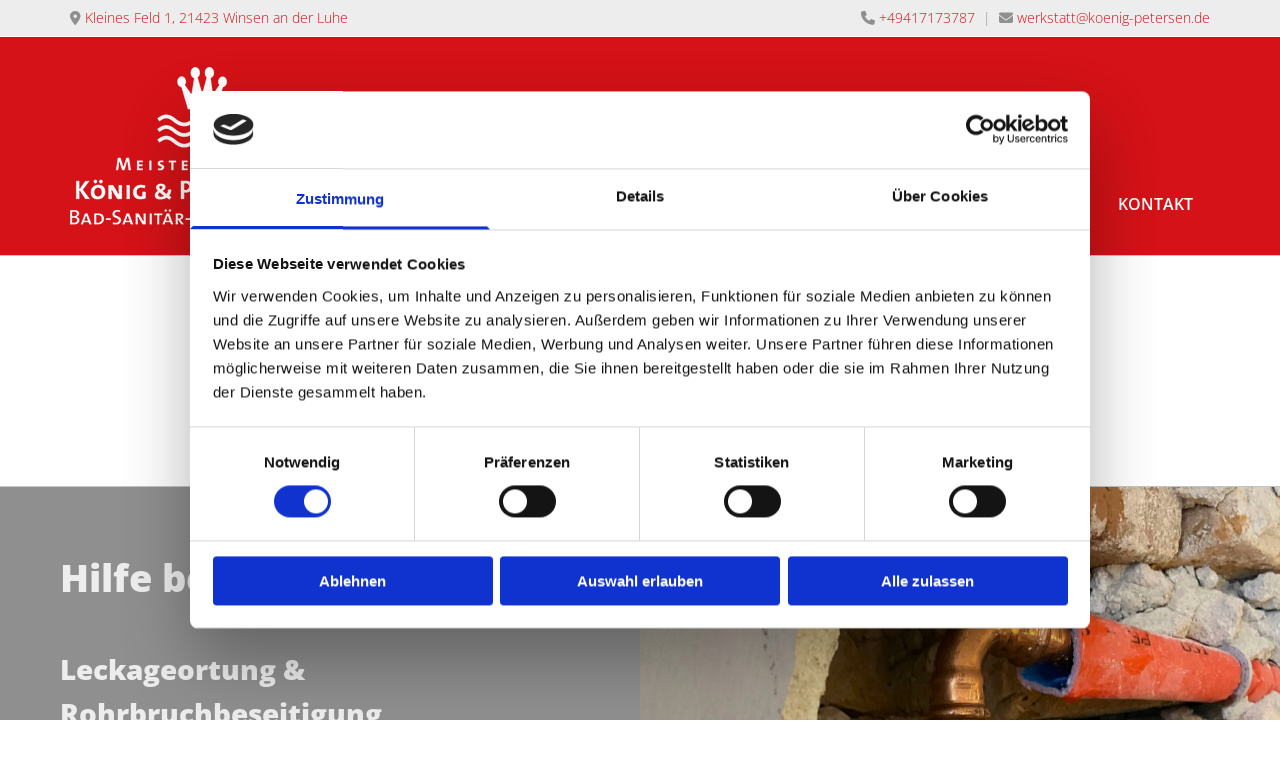

--- FILE ---
content_type: text/html; charset=UTF-8
request_url: https://www.koenig-petersen.de/leistungen/rohrbruch
body_size: 5498
content:
<!DOCTYPE html> <html lang="de" data-currency="EUR" data-lang="de" data-countrycode="de_DE" data-rHash="9ba5a868c102bc1ec13951df4a66f784" dir="auto" data-cookiebot="true"> <head> <meta charset="UTF-8"/> <script>window.addEventListener("CookiebotOnDialogInit",function(){if (Cookiebot.getDomainUrlParam("autoAcceptCookies") === "true")Cookiebot.setOutOfRegion();});</script><script async fetchpriority="high" id="Cookiebot" src="https://consent.cookiebot.com/uc.js" data-cbid="9a071f81-a10d-4539-9fdc-c4e69685f979" data-blockingmode="auto" data-culture="de" type="text/javascript"></script><title>Rohrbruch Olaf König &amp; Jörn Petersen GbR, Winsen an der Luhe</title><meta name="keywords" content="Sanitär, Bäder, Frischluftanlagen, regenerative Energien, Rohrbruch Reparaturen, Meisterbetrieb, Heizung, Solar"><meta name="description" content="Wenn es um schnelle Hilfe geht sind wir für Sie zügig vor Ort. Bei Rohrbruch kommt es auf den schnellen Einsatz der Leckortung und die Notfallversorgung an."><meta property="og:type" content="website"><meta property="og:title" content="Rohrbruch Olaf König & Jörn Petersen GbR, Winsen an der Luhe"><meta property="og:url" content="https://www.koenig-petersen.de/leistungen/rohrbruch"><meta property="og:description" content="Wenn es um schnelle Hilfe geht sind wir für Sie zügig vor Ort. Bei Rohrbruch kommt es auf den schnellen Einsatz der Leckortung und die Notfallversorgung an."><meta property="og:image" content="https://www.koenig-petersen.de/uploads/nzjuz5VB/Jorn_Petersen_Heizung_Sanitar-23_1920_opt_Knig_und_Petersen_Winsen_Sanitr.jpg"><link rel='canonical' href='https://www.koenig-petersen.de/leistungen/rohrbruch'/><meta name="viewport" content="width=device-width, initial-scale=1"><link rel='shortcut icon' type='image/x-icon' href='/uploads/MLwQWCEd/favicon.ico'/><link rel="preload" href="https://css-fonts.eu.extra-cdn.com/css?family=Roboto:300,500&display=swap" as="style"><link href="https://css-fonts.eu.extra-cdn.com/css?family=Roboto:300,500&display=swap" rel="stylesheet"><link rel="stylesheet" href="https://site-assets.cdnmns.com/108ab34d214b6bd35fa24bb0b75a9731/css/cookiebotVideoPlaceholder.css?1768836001521"><link rel="stylesheet" href="https://site-assets.cdnmns.com/108ab34d214b6bd35fa24bb0b75a9731/css/cookiebotOverrideSwiftTop.css?1768836001521"><link rel="stylesheet" href="https://site-assets.cdnmns.com/108ab34d214b6bd35fa24bb0b75a9731/css/grids.css?1768836001521"><link rel="stylesheet" href="https://site-assets.cdnmns.com/108ab34d214b6bd35fa24bb0b75a9731/css/hcaptcha.css?1768836001521"><link rel="stylesheet" href="/assets/user-style.css?1768982823"><link rel="stylesheet" id="style_site" href="/assets/sitestyle.css?1768982823"><link rel="stylesheet" href="https://site-assets.cdnmns.com/108ab34d214b6bd35fa24bb0b75a9731/css/external-libs.css?1768836001521"><!--[if lt IE 9]><script src="https://site-assets.cdnmns.com/108ab34d214b6bd35fa24bb0b75a9731/js/html5shiv.js"></script><script src="https://site-assets.cdnmns.com/108ab34d214b6bd35fa24bb0b75a9731/js/respond.js"></script><![endif]--><script>if ('serviceWorker' in navigator){navigator.serviceWorker.getRegistrations().then(function(registrations) { for(registration in registrations) { registration.unregister(); }}); }</script><link rel="preconnect" href="https://site-assets.cdnmns.com/" crossorigin><link rel="preconnect" href="https://fonts.prod.extra-cdn.com/" crossorigin><style id='globalCSS'> /* TYPO */ .spottext { text-shadow: 0 0 10px #000; } .smallspottext { text-shadow: 0 0 8px #000; } .button3{ text-shadow: 0 0 8px #000; } .button3:hover{ text-shadow:0 0 0; } /* GALLERY */ .gallery .arrow { border: 2px solid #333; border-radius: 100%; }</style><script> var gaProperty = 'UA-60606173-3'; var disableStr = 'ga-disable-' + gaProperty; if (document.cookie.indexOf(disableStr + '=true')> -1) { window[disableStr] = true; } function gaOptout() { document.cookie = disableStr + '=true; expires=Thu, 31 Dec 2099 23:59:59 UTC; path=/'; window[disableStr] = true; } </script> <script src="https://wwa.wipe.de/wwa.js"></script> <script> var wa$ = _WWA_.getAnalyzer("heisehomepages"); wa$.setPageItem({ cid: "30002574", oid: "2492348-1", na: "Olaf König & Jörn Petersen GbR", oat: "Homepage", dn: "Heise Homepage" }); wa$.logPageView(); </script> <script>window.ASSETSURL='https://site-assets.cdnmns.com/108ab34d214b6bd35fa24bb0b75a9731';</script></head> <body id="p7472" data-dateformat='d/m/Y' data-enableFocusIndication data-req="lazyload,quicklink"> <div class="skipNavigation"> <a class="skipNavigationLink" aria-label="Zum Inhalt springen" title="Zum Inhalt springen" href="javascript:void(0)">Zum Inhalt springen</a> </div> <div id="r5001" class="row designRow"> <div class="container container-fluid"><div class="col col-sm-12"> <header data-req="shrinkingHeader,headerfixed,shrinkingHeader" data-settings="headerfixed-lg,headerfixed-md,headerfixed-sm"><div id="r3983" class="row row hidden-sm"> <div class="container container-fixed "><div class="col col col-sm-6 hidden-sm"><div id="m4881" class="module text"><p class="custom1"><span class="iconfont"></span>&nbsp;<a href="/kontakt" data-track-event="click" data-track-action="internal_link_clicked">Kleines Feld 1, 21423 Winsen an der Luhe</a></p></div> </div> <div class="col col col-md-6 col-lg-6 col-sm-12 hidden-sm"><div id="m4527" class="module text"><p class="custom1" style="text-align: right;"><span class="iconfont"></span>&nbsp;<a data-global="phone"  href="tel:+49417173787" data-track-event="click" data-track-action="phone_link">+49417173787</a>&nbsp; |&nbsp;&nbsp;<span class="iconfont"></span> <a href="mailto:werkstatt@koenig-petersen.de" data-track-event="click" data-track-action="email_link">werkstatt@koenig-petersen.de</a></p></div> </div> </div> </div> <div id="r2019" class="row row hidden-md hidden-lg"> <div class="container container-fixed "><div class="col col-sm-12"><div id="m4026" class="module text"><p class="custom1" style="text-align: center;"><span class="iconfont"></span>&nbsp;<a data-global="phone"  href="tel:+49417173787" data-track-event="click" data-track-action="phone_link">+49417173787</a></p></div> </div> </div> </div> <div id="r5000" class="row "> <div class="container container-fixed"><div id="c5000" class="col col-lg-3 col-md-3 col-sm-12"><a href="/"  title="" aria-label="" class="imageModuleWrap" id="w_m4691" data-track-event="click" data-track-action="internal_link_clicked"> <img src="[data-uri]" alt="Logo - Olaf König &amp; Jörn Petersen GbR aus Winsen an der Luhe" data-author="" width="1053" height="631" fetchpriority="high"/> <noscript data-lazyload-src="/uploads/hEdYM9r9/590x0_263x0/logo-petersen-koenig-bad-heizung-sanitaer-winsen-luhe_02.png" data-lazyload-id="m4691" data-lazyload-class="module image" data-lazyload-alt="Logo - Olaf König &amp; Jörn Petersen GbR aus Winsen an der Luhe" data-req="" data-settings="enablehover=false,showelement=none,hovertransition=slowFadeIn"> <img id="m4691" class="module image" src="/uploads/hEdYM9r9/590x0_263x0/logo-petersen-koenig-bad-heizung-sanitaer-winsen-luhe_02.png" alt="Logo - Olaf König &amp; Jörn Petersen GbR aus Winsen an der Luhe" width="1053" height="631" data-author="" fetchpriority="high"/> </noscript> </a> </div> <div class="col col-lg-9 col-md-9 col-sm-7 flexCol"><div id="m1240" class="module autospacer"></div> <div class="flexWrap"> <nav id="m5000" class="module nav" data-settings="vertical=false,direction=right,push=true,activeParent=false,verticalNav-sm=false" aria-label="Navigation" tabindex="-1"> <ul class="navContainer"><li class=""> <a href="/" data-track-event="click" data-track-action="internal_link_clicked">Home</a> </li><li class=""> <a href="/ueber-uns" data-track-event="click" data-track-action="internal_link_clicked">Über uns</a> </li><li class=""> <a href="/leistungen" data-track-event="click" data-track-action="internal_link_clicked">Leistungen</a> <ul><li class=""> <a href="/leistungen/sanitaer--bad" data-track-event="click" data-track-action="internal_link_clicked">Sanitär / Bad</a> </li><li class=""> <a href="/leistungen/heizung" data-track-event="click" data-track-action="internal_link_clicked">Heizung</a> </li><li class=""> <a href="/leistungen/lueftungsanlagen" data-track-event="click" data-track-action="internal_link_clicked">Lüftungsanlagen</a> </li><li class=""> <a href="/leistungen/regenerative-energien" data-track-event="click" data-track-action="internal_link_clicked">Regenerative Energien</a> </li><li class=" active"> <a href="/leistungen/rohrbruch" data-track-event="click" data-track-action="internal_link_clicked">Rohrbruch</a> </li><li class=""> <a href="/leistungen/blechklempnerei" data-track-event="click" data-track-action="internal_link_clicked">Blechklempnerei</a> </li></ul> </li><li class=""> <a href="/service" data-track-event="click" data-track-action="internal_link_clicked">Service</a> </li><li class=""> <a href="/kontakt" data-track-event="click" data-track-action="internal_link_clicked">Kontakt</a> </li><li class=" hidden-lg hidden-md"> <a href="/impressum" data-track-event="click" data-track-action="internal_link_clicked">Impressum</a> </li><li class=" hidden-lg hidden-md"> <a href="/datenschutz" data-track-event="click" data-track-action="internal_link_clicked">Datenschutz</a> </li><li class=" hidden-lg hidden-md"> <a href="/agbs" data-track-event="click" data-track-action="internal_link_clicked">AGBs</a> </li></ul> </nav></div> </div> </div> </div> </header><div id="r5002" role="main" class="row designRow"> <div class="container container-fluid"><div class="col col-sm-12"><div id="r3698" class="row "> <div class="container container-fixed"><div class="col col-sm-12"><div id="m1988" class="module text"><h1 class="headline" style="text-align: center;">Rohrbruch</h1></div> </div> </div> </div> <div id="r1071" class="row "> <div class="container container-fluid"><div id="c3798" class="col col-lg-6 col-sm-12 col-md-8"><div id="m1485" class="module text"><p class="lightheadline">Hilfe bei Rohrbruch</p></div> <div id="m2731" class="module text"><p class="lightsubtitle">Leckageortung &amp; Rohrbruchbeseitigung</p></div> <div id="m2359" class="module text"><p class="lightbodytext">Im Falle eines Rohr­bruchs ist schnel­le Hilfe ge­fragt, um Fol­ge­schä­den wei­test­ge­hend zu ver­mei­den bzw. ge­ring zu hal­ten.</p><p class="lightbodytext">Wir hel­fen Ihnen schnell und zu­ver­läs­sig. Ge­mein­sam mit un­se­ren Part­nern orten wir die Le­cka­ge und be­sei­ti­gen die Ur­sa­che fach­ge­recht und si­cher.</p></div> <a id="m2926" class="module button button button3" href="/kontakt"  title="" role="button" data-track-event="click" data-track-action="internal_link_clicked"> <span class="buttonLabel labelRight">Kontakt</span> </a> </div> <div id="c2582" class="col col-lg-6 col-sm-12 col-md-4 flexCol"><div id="m3464" class="module autospacer"></div> </div> </div> </div> <div id="r4059" class="row "> <div class="container container-fixed"><div class="col col-sm-12"><div id="m4720" class="module text"><p class="smallsubtitle"><span style="color: #000000;">Als Part­ner von SYR Sa­fe­tec Con­nect Le­cka­ge­schutz sind wir Ex­per­te für die Ver­mei­dung von Lei­tungs­was­ser­schä­den.</span></p></div> <div id="m4870" class="module text"><p class="preamble"><span style="color: #000000;">Spre­chen Sie uns an.<br>Wir be­ra­ten Sie gerne.</span></p></div> </div> </div> </div> </div> </div> </div> <footer><div id="r1074" class="row "> <div class="container container-fixed colsStack"><div id="c3869" class="col col-sm-12 col-lg-4 col-md-4"> <div class="imageModuleWrap" id="w_m3619"> <img src="[data-uri]" alt="König und Petersen GbR Bad-Sanitär-Heizung-Solar Meisterbetrieb in Winsen an der Luhe Logo Fußzeile 01" data-author="" width="1053" height="631" fetchpriority="high"/> <noscript data-lazyload-src="/uploads/hEdYM9r9/442x0_215x0/logo-petersen-koenig-bad-heizung-sanitaer-winsen-luhe_02.png" data-lazyload-id="m3619" data-lazyload-class="module image" data-lazyload-alt="König und Petersen GbR Bad-Sanitär-Heizung-Solar Meisterbetrieb in Winsen an der Luhe Logo Fußzeile 01" data-req="" data-settings="enablehover=false,showelement=,hovertransition="> <img id="m3619" class="module image" src="/uploads/hEdYM9r9/442x0_215x0/logo-petersen-koenig-bad-heizung-sanitaer-winsen-luhe_02.png" alt="König und Petersen GbR Bad-Sanitär-Heizung-Solar Meisterbetrieb in Winsen an der Luhe Logo Fußzeile 01" width="1053" height="631" data-author="" fetchpriority="high"/> </noscript> </div><div id="m1028" class="module text"><p class="footertext" style="text-align: left;">Olaf König & Jörn Petersen GbR</p><p class="footertext" style="text-align: left;">Kleines Feld 1</p><p class="footertext" style="text-align: left;">21423 Winsen an der Luhe</p></div> </div> <div id="c3299" class="col col-sm-12 col-lg-4 col-md-4"><div id="m2982" class="module text"><p class="custom6">Kontakt</p></div> <div id="m3741" class="module divider"></div> <div id="m2647" class="module text"><p class="footertext"><span class="iconfont "></span>&nbsp;<a data-global="phone"  href="tel:+49417173787" data-track-event="click" data-track-action="phone_link">+49 4171 73787</a></p><p class="footertext"><span class="iconfont "></span>&nbsp;+49 4171 75254</p><p class="footertext"><span style="font-weight: bold;"><span class="iconfont "></span>&nbsp;</span><a href="mailto:werkstatt@koenig-petersen.de" data-track-event="click" data-track-action="email_link">werkstatt@koenig-petersen.de</a></p></div> </div> <div id="c1707" class="col col-sm-12 col-md-4 col-lg-4"><div id="m1806" class="module text"><p class="custom6">Navigation</p></div> <div id="m2434" class="module divider"></div> <div id="m3210" class="module text"><p class="footertext"><span class="iconfont "></span>&nbsp;<a href="/" data-track-event="click" data-track-action="internal_link_clicked">Startseite</a></p><p class="footertext"><span class="iconfont "></span>&nbsp;<a href="/kontakt" data-track-event="click" data-track-action="internal_link_clicked">Kontaktdaten</a></p><p class="footertext"><span class="iconfont "></span> <a href="/impressum" data-track-event="click" data-track-action="internal_link_clicked">Impressum</a></p><p class="footertext"><span class="iconfont "></span> <a href="/datenschutz" data-track-event="click" data-track-action="internal_link_clicked">Datenschutz</a></p><p class="footertext"><span class="iconfont "></span> <a href="/agbs" data-track-event="click" data-track-action="internal_link_clicked">AGBs</a></p></div> </div> <div id="c1635" class="col col-sm-12 col-md-4 Col col-lg-12"> <div id="m4700" class="module html"><div class="footertext"> <a href="javascript: Cookiebot.renew()">Cookie-Einstellungen ändern</a> </div></div> </div> </div> </div> </footer> </div> </div> </div> <script async data-cookieconsent="ignore" nomodule src="https://site-assets.cdnmns.com/108ab34d214b6bd35fa24bb0b75a9731/js/loader-polyfills.js?1768836001521"></script><script async data-cookieconsent="ignore" src="https://site-assets.cdnmns.com/108ab34d214b6bd35fa24bb0b75a9731/js/loader.js?1768836001521"></script><script type='application/ld+json'>{"@context":"http://schema.org","@type":"LocalBusiness","@id":"https://www.koenig-petersen.de/#global_business","name":"Olaf K\u00f6nig & J\u00f6rn Petersen GbR","address":{"@type":"PostalAddress","streetAddress":"Kleines Feld 1","addressLocality":"Winsen an der Luhe","addressRegion":"Niedersachsen","postalCode":"21423","addressCountry":"DE"},"email":"werkstatt@koenig-petersen.de","faxNumber":"+49 4171 75254","telephone":"+49417173787","description":"Sanit\u00e4r, B\u00e4der, Frischluftanlagen, regenerative Energien, Rohrbruch Reparaturen, Meisterbetrieb, Heizung, Solar","url":"https://www.koenig-petersen.de","openingHoursSpecification":[{"@type":"OpeningHoursSpecification","dayOfWeek":"http://schema.org/Monday","opens":"08:00","closes":"16:30"},{"@type":"OpeningHoursSpecification","dayOfWeek":"http://schema.org/Tuesday","opens":"08:00","closes":"16:30"},{"@type":"OpeningHoursSpecification","dayOfWeek":"http://schema.org/Wednesday","opens":"08:00","closes":"16:30"},{"@type":"OpeningHoursSpecification","dayOfWeek":"http://schema.org/Thursday","opens":"08:00","closes":"16:30"},{"@type":"OpeningHoursSpecification","dayOfWeek":"http://schema.org/Friday","opens":"08:00","closes":"14:30"}],"image":"https://www.koenig-petersen.de/uploads/nzjuz5VB/Jorn_Petersen_Heizung_Sanitar-23_1920_opt_Knig_und_Petersen_Winsen_Sanitr.jpg","logo":"https://www.koenig-petersen.de/uploads/yBHSrHiU/logo3_temp.png"}</script><!-- Cookiebot: Google consent mode v2 defaults --> <script type='text/javascript' data-cookieconsent='ignore'> window.dataLayer = window.dataLayer || []; function gtag(){dataLayer.push(arguments);} gtag('consent', 'default', { 'ad_storage': 'denied', 'analytics_storage': 'denied', 'ad_user_data': 'denied', 'ad_personalization': 'denied', 'functionality_storage': 'denied', 'personalization_storage': 'denied', 'security_storage': 'granted', 'wait_for_update': 500, }); gtag("set", "ads_data_redaction", true); gtag("set", "url_passthrough", false); </script><!-- Mono global site tag (gtag.js) - Google Analytics --> <script async type='text/plain' data-cookieconsent='statistics' src='https://www.googletagmanager.com/gtag/js?id=G-6Y0WX3PFMW'></script> <script type='text/plain' data-cookieconsent='statistics'> window.dataLayer = window.dataLayer || []; function gtag(){dataLayer.push(arguments);} gtag('js', new Date()); gtag('config', 'G-6Y0WX3PFMW', { 'anonymize_ip': true, 'send_page_view': false, 'custom_map': {'dimension1': 'monoSiteId', 'dimension2': 'monoRendering'} }); gtag('event', 'monoAction', { 'monoSiteId': '1317030', 'monoRendering': 'website'}); gtag('event', 'page_view', { 'monoSiteId': '1317030', 'monoRendering': 'website'}); var _mtr = _mtr || []; _mtr.push(['addTracker', function (action) { gtag('event', action, { 'send_to': 'G-6Y0WX3PFMW', 'event_label': 'monoAction', 'monoSiteId': '1317030', 'monoRendering': 'website' }); }]); _mtr.push(['addRawTracker', function() { gtag.apply(gtag,arguments); }]); </script> </body> </html>

--- FILE ---
content_type: text/css
request_url: https://www.koenig-petersen.de/assets/sitestyle.css?1768836001521
body_size: 5556
content:
.headline { font-weight:300; color:#000; font-size:44px; line-height:1.6em; margin-bottom:20px;} .headline a:hover { text-decoration:underline;} nav { text-align:right;} nav > ul li > a { font-weight:600; color:rgb(255, 255, 255); transition:all 0.25s ease-in 0s;} nav:before { color:rgb(69, 69, 69); font-size:30px;} nav > ul > li > ul a { font-size:14px;} nav > ul li a:hover { border-color:rgb(237, 237, 237);} nav > ul li a { text-transform:uppercase; background-color:#d41217; border-top-width:2px; margin-left:2px; margin-right:2px; padding-left:15px; padding-top:10px; padding-bottom:10px; padding-right:15px;} nav > ul > li > ul li a { padding-top:20px; padding-bottom:20px; padding-right:20px;} nav > ul > li > ul li.active > a { color:rgb(255, 255, 255); background-color:#000;} nav > ul li.active > a { border-color:rgb(255, 255, 255);} nav > ul li > a:hover { color:rgb(255, 255, 255);} nav > ul > li > ul li a:hover { background-color:#8f8f8f;} .subtitle { font-size:28px; line-height:1.60em; letter-spacing:0em; margin-bottom:0px; font-weight:800; text-transform:none; color:#d41217;} .preamble { font-size:20px; line-height:1.5em; letter-spacing:0em; margin-bottom:5px; color:#c4c4c4; font-style:italic;} .bodytext { color:#000; font-size:18px; line-height:2.6em; margin-bottom:5px;} .bodytext a { color:#e9797e;} .bodytext a:hover { text-decoration:underline;} .smalltext { line-height:1.40em; letter-spacing:0em; font-size:12px; margin-bottom:5px;} body { color:rgb(96, 96, 96); font-size:16px; font-family:Open Sans; line-height:1.40em; font-weight:400;} body a { text-decoration:none; color:#d41217;} body a:hover { color:#e9797e;} .button { border-radius:3px; color:#e9797e; line-height:1.2em; border-top-width:2px; border-bottom-width:2px; border-top-left-radius:0px; border-top-right-radius:0px; border-bottom-left-radius:0px; border-bottom-right-radius:0px; border-color:#e9797e; margin-bottom:40px; padding-left:25px; padding-top:15px; padding-bottom:15px; padding-right:25px;} .button:hover { background-color:#e9797e; color:rgb(237, 237, 237);} .button .buttonIcon.fa { margin-right:10px;} .form { margin-bottom:40px; padding-left:0px; padding-top:0px; padding-bottom:0px; padding-right:0px;} .form label { padding-bottom:0px; line-height:1.2em; margin-bottom:10px;} .form input[type=text],.form textarea,.form select { border-radius:3px; border-color:rgb(204, 204, 204); color:rgb(69, 69, 69); font-size:14px; padding-top:10px; padding-right:10px; padding-bottom:10px; padding-left:10px; margin-top:0px; margin-right:0px; margin-bottom:20px; margin-left:0px; border-top-width:1px; border-left-width:1px; border-bottom-width:1px; border-right-width:1px; border-top-left-radius:0px; border-top-right-radius:0px; border-bottom-right-radius:0px; border-bottom-left-radius:0px;} .form input[type=submit] { margin-top:20px; margin-bottom:0px;} .form .optins label>a.optinLink:hover { text-decoration:underline;} .form input[type=checkbox]+span,.form input[type=radio]+span,.form .form_option input[type=checkbox]+label:not([class*="optin"]) { font-size:11px; line-height:1.6em; margin-bottom:20px; margin-right:20px;} .text { margin-bottom:40px; padding-top:0px; padding-right:0px; padding-bottom:0px; padding-left:0px;} .image { margin-bottom:40px;} .map { margin-bottom:40px;} .gallery { margin-bottom:40px;} .row { padding-top:100px; padding-right:30px; padding-bottom:60px; padding-left:30px;} .col { margin-bottom:0px; padding-left:15px; padding-right:15px; margin-top:0px; padding-bottom:0px;} .custom1 { color:#8f8f8f; text-transform:none; font-size:14px; font-weight:300; letter-spacing:0em; line-height:1.2em;} .custom2 { font-family:Libre Baskerville; font-style:italic; font-size:16px; line-height:1.75em; color:#f7c6c9;} .custom4 { font-size:31px; line-height:1.2em; text-align:center; letter-spacing:0.1em; text-transform:uppercase; font-weight:300;} .custom5 { font-size:22px; line-height:1.5em;} .custom3 { font-family:Libre Baskerville; font-style:italic; font-size:28px; line-height:1.5em;} .smallsubtitle { font-size:20px; line-height:1.60em; margin-bottom:5px; font-style:normal; color:#d41217; font-weight:400;} .spottext { font-weight:300; color:rgb(255, 255, 255); font-size:46px; letter-spacing:0.1em; line-height:1.2em; text-transform:uppercase; text-align:center; margin-bottom:10px;} .footertext { color:rgb(237, 237, 237); line-height:1.6em; margin-bottom:5px;} .footertext a { color:rgb(237, 237, 237);} .footertext a:hover { color:rgb(255, 255, 255); text-decoration:underline;} .companyname { font-size:22px; text-align:left; line-height:1.2em;} .companyname a { color:rgb(96, 96, 96);} .smallspottext { line-height:1.5em; color:rgb(255, 255, 255); text-align:center; font-size:32px; margin-bottom:5px;} .locale { text-align:right;} .locale ul li a { transition:all 0.25s ease-in 0s; color:rgb(255, 255, 255);} .locale ul li { background-color:rgb(69, 69, 69); padding-top:5px; padding-right:15px; padding-bottom:5px; padding-left:15px;} .button2 { font-size:16px; line-height:1.2em; margin-bottom:40px; border-radius:3px; color:rgb(237, 237, 237); border-color:rgba(0, 0, 0, 0); display:table; margin-left:0; margin-right:auto; padding-top:15px; padding-right:25px; padding-bottom:15px; padding-left:25px; border-top-width:2px; border-left-width:2px; border-bottom-width:2px; border-right-width:2px; text-transform:uppercase; border-top-left-radius:0px; border-top-right-radius:0px; border-bottom-right-radius:0px; border-bottom-left-radius:0px; background-color:#e9797e;} .button2:hover { background-color:#000; color:rgb(237, 237, 237);} .divider { width:100%; border-top-width:1px; border-color:#d41217; display:table; margin-left:auto; margin-bottom:20px; margin-right:auto;} .socialmedia { text-align:right; font-size:19px;} .socialmedia li { margin-left:10px; margin-bottom:10px;} .socialmedia li a { width:30px; height:30px; color:rgb(237, 237, 237);} .socialmedia li a:hover { color:rgb(255, 255, 255);} .paymenticons li { margin-left:5px; margin-bottom:5px; padding-bottom:40px;} .linklist a { background-color:rgb(242, 242, 242); margin-bottom:1px; padding-left:10px; padding-top:10px; padding-bottom:10px; padding-right:10px;} .linklist .listIcon { font-size:24px; width:50px; height:12px;} .breadcrumb li a { margin-bottom:10px; margin-left:10px; margin-right:10px;} .lightsubtitle { color:rgb(237, 237, 237); font-size:28px; text-transform:none; font-weight:800; letter-spacing:0em; line-height:1.60em; text-decoration:none;} .button3 { color:rgb(237, 237, 237); border-color:#d41217; margin-left:auto; margin-right:auto;} .button3:hover { background-color:rgb(237, 237, 237); color:#000;} .lightheadline { font-size:38px; color:rgb(237, 237, 237); line-height:1.60em; font-weight:800;} .lightsmallsubtitle { font-size:24px; line-height:1.60em; color:rgb(237, 237, 237);} .lightpreamble { font-style:italic; color:rgb(237, 237, 237); font-size:20px; line-height:1.6em;} .lightpreamble a { color:rgb(255, 255, 255);} .lightpreamble a:hover { color:rgb(255, 255, 255); text-decoration:underline;} .lightbodytext { color:rgb(237, 237, 237); font-size:18px; line-height:2.6em;} .lightbodytext a { color:rgb(237, 237, 237);} .lightbodytext a:hover { color:rgb(237, 237, 237); text-decoration:underline;} .lightsmalltext { font-size:12px; color:rgb(237, 237, 237); line-height:1.40em;} .arrow { height:40px; font-size:24px; width:40px; color:#d41217;} .arrow:hover { background-color:#d41217;} .darkspottext { font-size:46px; line-height:1.2em;} .custom6 { font-weight:800; color:rgb(255, 255, 255); font-size:21px;} .iconlist .iconItem { font-size:90px;} .imagelist .hoverOverlay .hoverText { font-weight:600; color:rgb(255, 255, 255); font-size:21px;} .imagelist .hoverOverlay { background-color:rgba(212, 18, 23, 0.7);} .form2 .smalltext { color:rgb(237, 237, 237);} .form2 .optins span>a.optinLink:hover { color:rgb(255, 255, 255);} .form2 .optins label>a.optinLink { color:rgb(255, 255, 255);} body[data-enableFocusIndication] a:focus, body[data-enableFocusIndication] *:focus:not(nav), body[data-enableFocusIndication] a[href]:focus > img, body[data-enableFocusIndication] [tabindex]:focus:not(nav), body[data-enableFocusIndication] .nav:focus:before { outline-width:2px; outline-color:#ff0000; outline-style:solid;} @media only screen and (max-width:1199px) {nav {} nav > ul li > a:hover {} nav > ul li.active > a {} nav > ul > li > ul a {} nav > ul > li > ul li.active > a {} nav:before { color:rgb(69, 69, 69); font-size:30px;} .row { padding-top:70px; padding-bottom:0px;} .custom4 { font-size:24px;} .custom1 { line-height:1.2em;} .custom1 a {} .custom1 a:hover {} .custom3 {} .custom3 a {} .custom3 a:hover {} body {} body a {} body a:hover {} .text {} .headline { font-size:32px;} .subtitle { font-size:24px;} .preamble { font-size:18px; text-transform:none; line-height:1.60em;} .bodytext { font-size:16px;} .smallsubtitle { font-size:21px;} .smalltext { font-size:12px;} .smalltext a {} .smalltext a:hover {} .spottext { font-size:38px;} .smallspottext { font-size:24px;} .companyname { font-size:18px;} .companyname a {} .companyname a:hover {} .footertext { font-size:12px;} .footertext a {} .footertext a:hover {} .custom5 { font-size:15px;} .lightsubtitle { font-size:24px;} .lightheadline { font-size:27px;} .lightsmallsubtitle { font-size:20px;} .lightpreamble { font-size:18px;} .lightbodytext { font-size:16px;} }@media only screen and (max-width:767px) {nav > ul li > a { color:rgb(237, 237, 237);} nav > ul > li > ul a { font-size:15px;} nav:before { color:rgb(255, 255, 255); font-size:21px;} nav > ul > li > ul li a { padding-left:10px; padding-top:10px; padding-bottom:10px; padding-right:10px;} nav.opened-menu > ul { background-color:#8f8f8f; padding-top:60px;} nav > ul li > a:hover { color:rgb(237, 237, 237);} nav > ul li.active > a { font-weight:800; background-color:#d41217;} .nav { padding-top:20px;} nav > ul li a { background-color:#8f8f8f;} nav:hover:before { color:#f7c6c9;} nav > ul li a:hover { background-color:#000;} nav > ul > li > ul li a:hover { background-color:#000;} nav > ul > li > ul li.active > a { background-color:#d41217;} .headline { font-size:26px; text-align:center;} .subtitle { font-size:18px;} .preamble { font-size:16px;} .smalltext {} .smalltext a {} .smalltext a:hover {} .text { margin-bottom:20px; padding-right:0px; padding-left:0px;} .row { padding-top:60px; padding-left:0px; padding-right:0px; padding-bottom:40px;} .form { margin-bottom:20px;} .form .smalltext { font-size:14px;} .form input[type=checkbox]+span,.form input[type=radio]+span,.form .form_option input[type=checkbox]+label:not([class*="optin"]) { margin-bottom:10px; margin-right:10px;} .gallery { margin-bottom:20px;} .map { margin-bottom:20px;} .image { margin-bottom:20px;} .button { margin-bottom:20px; font-size:14px; padding-top:13px; padding-right:20px; padding-bottom:13px; padding-left:20px;} .custom1 { font-size:12px; text-align:center;} .custom2 {} .custom2 a {} .custom2 a:hover {} .custom3 { font-size:22px;} .custom4 { font-size:14px; font-weight:400;} .custom5 { font-size:18px;} .spottext { font-size:36px; margin-bottom:0px;} body {} body a {} body a:hover {} .locale {} .locale ul li a {} .locale ul li a:hover {} .locale ul li.active a {} .locale ul li {} .locale ul li:hover {} .locale ul li.active {} .smallsubtitle { font-size:18px;} .smallspottext { font-size:16px;} .companyname { font-size:20px;} .companyname a {} .companyname a:hover {} .footertext { font-size:15px;} .button2 { margin-bottom:20px; font-size:14px; padding-top:13px; padding-right:20px; padding-bottom:13px; padding-left:20px;} .socialmedia { text-align:center; font-size:22px;} .socialmedia li a { width:22px; height:22px;} .socialmedia li { margin-left:0px; margin-right:20px; margin-bottom:20px;} .lightheadline { font-size:26px; text-align:center;} .lightsubtitle { font-size:18px;} .lightsmallsubtitle { font-size:18px;} .lightpreamble { font-size:16px;} .darkspottext { font-size:38px;} }#r5001 { padding-left:0px; padding-right:0px; padding-top:0px; padding-bottom:0px;} #shrunkImage img { transform:scale(0.75);} #r3983 { padding-top:10px; padding-bottom:10px; background-color:rgb(237, 237, 237);} #m4881 { margin-bottom:0px;} #m4527 { margin-bottom:0px;} #r2019 { padding-top:10px; padding-bottom:10px; background-color:rgb(237, 237, 237);} #m4026 { margin-bottom:0px;} #r5000 { background-color:#d41217; background-repeat:no-repeat; background-position:50% 100%; border-style:solid; border-top-width:1px; border-color:rgb(255, 255, 255); padding-left:15px; padding-top:30px; padding-bottom:30px; padding-right:15px;} #c5000 { margin-top:0px; margin-bottom:0px;} #m4691 { margin-bottom:0px; margin-right:auto;} #r5002 { background-color:rgb(255, 255, 255); background-position:50% 0%; background-repeat:repeat-y;} #r5002 > .container {} #r1074 { background-color:#8f8f8f; border-style:solid; border-top-width:5px; border-color:#c4c4c4; padding-top:50px; padding-bottom:50px;} #c3869 { border-right-width:1px; border-color:#c4c4c4; border-left-width:0px; border-style:dotted;} #m3619 { max-width:60%; margin-right:auto;} #m3619 + .hoverOverlay .hoverIcon { border-style:solid;} #m3619 + .hoverOverlay { border-style:solid;} #m1028 { margin-bottom:0px;} #c3299 { border-right-width:1px; border-color:#c4c4c4; border-style:dotted;} #m2647 { margin-bottom:0px;} #c1707 { border-right-width:1px; border-color:#c4c4c4; border-style:dotted;} #m3210 { margin-bottom:0px;} #c1635 { margin-left:0px; margin-right:0px; margin-top:40px;} #m4700 { border-style:solid;} #p2374 #r4774 { background-color:rgba(0, 0, 0, 0.45098); background-image:url(/uploads/wVvXXIaU/1258x0_2560x0/AdobeStock_181578305_1920_opt_Knig_und_Petersen_Winsen_Sanitr.jpg); background-repeat:no-repeat; background-size:cover; background-position:50% 0%; padding-top:520px; padding-bottom:80px;} #p2374 #r4774.bgfilter:before { background-color:rgba(0, 0, 0, 0.45);} #p2374 #m1923 { margin-bottom:10px;} #p2374 #r1085 { background-color:rgba(0, 0, 0, 0.45098); background-image:url(/uploads/nzjuz5VB/Jorn_Petersen_Heizung_Sanitar-23_1920_opt_Knig_und_Petersen_Winsen_Sanitr.jpg); background-repeat:no-repeat; background-size:cover; background-position:50% 0%; padding-top:520px; padding-bottom:80px;} #p2374 #r1085.bgfilter:before { background-color:rgba(0, 0, 0, 0.45);} #p2374 #m2249 { margin-bottom:10px;} #p2374 #r3331 { background-color:rgba(0, 0, 0, 0.45098); background-image:url(/uploads/GPJDp7gy/AdobeStock_25032155_1920x800_opt_Knig_und_Petersen_Winsen_Sanitr_02.jpg); background-repeat:no-repeat; background-size:cover; background-position:50% 100%; padding-top:520px; padding-bottom:80px;} #p2374 #r3331.bgfilter:before { background-color:rgba(0, 0, 0, 0.45);} #p2374 #m3014 { margin-bottom:10px;} #p2374 #r4778 { background-color:#8f8f8f;} #p2374 #c6855 { background-repeat:no-repeat; background-size:cover; background-position:50% 50%; padding-left:100px;} #p2374 #m9278 { box-shadow:0px 8px 24px 0px rgba(0,0,0,0.16); border-style:solid;} #p2374 #r4587 { background-color:#000; background-image:url(/uploads/cpUk2ol5/1394x0_2560x0/AdobeStock_25032155_1920_opt_Knig_und_Petersen_Winsen_Sanitr.jpg); background-repeat:no-repeat; background-size:cover; background-position:50% 50%; background-attachment:fixed;} #p2374 #r4587.bgfilter:before { background-color:rgba(0, 0, 0, 0.45);} #p2374 #c3841 { background-color:rgba(0, 0, 0, 0.5); padding-left:80px; padding-top:80px; padding-bottom:80px; padding-right:80px;} #p2374 #c4618 { background-color:rgba(0, 0, 0, 0.25); padding-left:80px; padding-top:80px; padding-bottom:80px; padding-right:80px;} #p2374 #c3122 { background-color:rgba(0, 0, 0, 0.5); border-style:solid; padding-left:80px; padding-top:80px; padding-bottom:80px; padding-right:80px;} #p2374 #m1002 { margin-bottom:40px;} #p2374 #c5972 { padding-left:96px;} #p2374 #m7945 { border-top-left-radius:200px; border-top-right-radius:200px; border-bottom-left-radius:200px; border-bottom-right-radius:200px; margin-left:auto; margin-right:auto;} #p2374 #m7945 + .hoverOverlay .hoverIcon { border-style:solid;} #p2374 #m7945 + .hoverOverlay { border-style:solid;} #p9560 #r4345 { background-color:#e9797e; background-image:url(/uploads/K4bU6DGo/767x0_2560x0/Jorn_Petersen_Heizung_Sanitar-9_1920_opt_Knig_und_Petersen_Winsen_Sanitr.jpg); background-repeat:no-repeat; background-size:cover; background-position:50% 50%; padding-top:700px; padding-bottom:0px;} #p9560 #c1389 { background-color:rgba(255, 255, 255, 0);} #p9560 #c3293 { background-color:rgba(255, 255, 255, 0);} #p9560 #r3345 { background-color:rgb(255, 255, 255); padding-bottom:8px;} #p9560 #c1725 { padding-left:60px;} #p9560 #m3909 { border-style:solid; margin-bottom:20px;} #p9560 #m3909 + .hoverOverlay .hoverIcon { border-style:solid;} #p9560 #m3909 + .hoverOverlay { border-style:solid;} #p9560 #r1504 { padding-top:80px;} #p9560 #c7798 { padding-bottom:72px;} #p9560 #m3726 { border-style:solid; margin-left:0; margin-right:auto; margin-bottom:8px;} #p9560 #m8729 { margin-left:auto; margin-bottom:16px; margin-right:auto;} #p9560 #m8729 + .hoverOverlay .hoverIcon { border-style:solid;} #p9560 #m8729 + .hoverOverlay { border-style:solid;} #p9560 #m9080 { border-style:solid; margin-left:auto; margin-bottom:16px; margin-right:auto;} #p9560 #m4461 { border-style:solid; margin-left:auto; margin-bottom:16px; margin-right:auto;} #p9560 #m2136 { border-style:solid; margin-left:auto; margin-bottom:16px; margin-right:auto;} #p9560 #m4359 { margin-left:auto; margin-bottom:16px; margin-right:auto;} #p9560 #m4359 + .hoverOverlay .hoverIcon { border-style:solid;} #p9560 #m4359 + .hoverOverlay { border-style:solid;} #p9560 #m1653 { margin-left:auto; margin-bottom:16px; margin-right:auto;} #p9560 #m1653 + .hoverOverlay .hoverIcon { border-style:solid;} #p9560 #m1653 + .hoverOverlay { border-style:solid;} #p9560 #m3218 { margin-left:auto; margin-bottom:16px; margin-right:auto;} #p9560 #m3218 + .hoverOverlay .hoverIcon { border-style:solid;} #p9560 #m3218 + .hoverOverlay { border-style:solid;} #p9560 #m2762 { margin-left:auto; margin-bottom:16px; margin-right:auto;} #p9560 #m2762 + .hoverOverlay .hoverIcon { border-style:solid;} #p9560 #m2762 + .hoverOverlay { border-style:solid;} #p9560 #r4605 { background-color:#c4c4c4; border-top-width:1px; border-color:rgb(204, 204, 204); padding-bottom:100px;} #p9560 #m2801 { border-style:solid;} #p9560 #m7590 { margin-bottom:48px;} #p9560 #r1727 { background-color:#c4c4c4;} #p9560 #m3348 { border-style:solid; margin-bottom:8px;} #p9560 #m4275 { border-style:solid; margin-left:0; margin-right:auto; margin-bottom:8px;} #p9560 #m2555 { border-style:solid;} #p9560 #m1440 { border-style:solid;} #p9560 #r4029 { border-style:solid;} #p9560 #c6877 { padding-right:64px;} #p9560 #m3798 { margin-bottom:40px;} #p9560 #m7177 { margin-bottom:32px;} #p8498 #r1552 { background-color:#f7c6c9; background-image:url(/uploads/oE7PgpwK/767x0_2560x0/AdobeStock_346434738_1920_opt_Knig_und_Petersen_Winsen_Sanitr.jpg); background-repeat:no-repeat; background-size:cover; background-position:50% 50%; border-style:solid; padding-top:0px; padding-bottom:0px;} #p8498 #c3120 { padding-left:40px; padding-top:40px; padding-right:40px; padding-bottom:40px; background-color:rgba(241, 241, 241, 0); border-color:rgba(255, 255, 255, 0); border-top-width:0px; border-right-width:0px; border-bottom-width:0px; border-left-width:0px;} #p8498 #c1773 { background-color:rgba(0, 0, 0, 0.45); border-style:solid; padding-left:60px; padding-top:40px; padding-bottom:20px; padding-right:60px;} #p8498 #m1650 { margin-bottom:0px; padding-bottom:40px;} #p8498 #m3359 input[type=submit] { border-color:#f7c6c9; color:#f7c6c9;} #p8498 #m3359 .optins span>a.optinLink:hover { text-decoration:underline;} #p8498 #m3359 .smalltext { color:rgb(255, 255, 255); font-size:12px;} #p8498 #m3359 input[type=text],#m3359 textarea,#m3359 select { border-style:solid;} #p8498 #m3359 { border-style:solid;} #p8498 #r3334 { border-style:solid; padding-top:80px;} #p8498 #r1967 { background-color:#d41217; padding-top:40px; padding-bottom:20px;} #p8498 #r3698 { background-color:#8f8f8f; background-repeat:no-repeat; background-size:cover; background-position:50% 50%; border-style:solid; border-top-width:1px; border-color:#c4c4c4; padding-top:80px; padding-bottom:80px;} #p8498 #m3976 { border-style:solid;} #p9272 #r3698 { background-color:rgb(255, 255, 255); background-repeat:no-repeat; background-size:cover; background-position:50% 50%; border-top-width:1px; border-color:#c4c4c4; padding-top:80px; padding-bottom:40px;} #p9272 #r1071 { border-style:solid; border-top-width:1px; border-color:#c4c4c4; padding-left:0px; padding-top:0px; padding-bottom:0px; padding-right:0px;} #p9272 #c3798 { background-color:#8f8f8f; border-style:solid; padding-left:60px; padding-top:60px; padding-bottom:40px; padding-right:60px;} #p9272 #c2582 { background-color:#8f8f8f; background-image:url(/uploads/wVvXXIaU/727x0_1280x0/AdobeStock_181578305_1920_opt_Knig_und_Petersen_Winsen_Sanitr.jpg); background-repeat:no-repeat; background-size:cover; background-position:50% 50%; border-style:solid; padding-left:0px; padding-right:0px;} #p9272 #r3274 { background-color:#d41217; border-style:solid; border-top-width:1px; border-color:#c4c4c4; padding-top:20px; padding-bottom:15px;} #p9272 #m3380 { margin-bottom:0px;} #p9272 #r2056 { background-color:rgb(255, 255, 255); border-color:#c4c4c4; padding-top:160px; padding-bottom:80px;} #p9272 #c3008 { border-style:dotted; border-right-width:3px; border-color:#c4c4c4;} #p9272 #m2897 { text-align:center; border-style:solid; margin-bottom:40px;} #p9272 #c1643 { border-style:dotted; border-right-width:3px; border-color:#c4c4c4;} #p9272 #m1826 { text-align:center; border-style:solid; margin-bottom:40px;} #p9272 #m3727 { border-style:solid;} #p9272 #m4427 { text-align:center; margin-bottom:40px;} #p6328 #r3698 { background-color:rgb(255, 255, 255); background-repeat:no-repeat; background-size:cover; background-position:50% 50%; border-top-width:1px; border-color:#c4c4c4; padding-top:80px; padding-bottom:40px;} #p6328 #r1071 { border-style:solid; border-top-width:1px; border-color:#c4c4c4; padding-left:0px; padding-top:0px; padding-bottom:0px; padding-right:0px;} #p6328 #c3798 { background-color:#8f8f8f; border-style:solid; padding-left:60px; padding-top:60px; padding-bottom:40px; padding-right:60px;} #p6328 #c2582 { background-color:#8f8f8f; background-image:url(/uploads/e4elAap8/727x0_1280x0/3D_Haus_System_Gas_Hybrid.jpg); background-repeat:no-repeat; background-size:cover; background-position:100% 50%; border-style:solid; padding-left:0px; padding-right:0px;} #p6328 #r2056 { background-color:rgb(255, 255, 255); border-color:#c4c4c4; padding-top:160px;} #p6328 #m2897 { text-align:center; margin-bottom:40px;} #p6328 #m1826 { text-align:center; margin-top:0px; margin-bottom:40px;} #p6328 #m4427 { text-align:center; border-style:solid; margin-bottom:40px;} #p6328 #r3269 { background-color:rgb(255, 255, 255); border-style:solid;} #p6328 #c6607 { padding-left:0px; padding-right:0px;} #p6328 #m6812 { margin-bottom:48px;} #p6328 #m1822 { margin-bottom:48px;} #p6328 #m8303 { border-style:solid;} #p6328 #r4548 { background-image:url(/uploads/hud4nKUz/767x0_2560x0/3D-Einbausituation_GBH212-WLW_AR_1000x707px.png); background-repeat:no-repeat; background-size:cover; background-position:50% 50%; background-attachment:fixed; border-style:solid; padding-top:220px; padding-bottom:220px;} #p6328 #r4548.bgfilter:before { background-color:rgba(0, 0, 0, 0.5);} #p6328 #c7260 { background-color:rgba(255, 255, 255, 0);} #p9525 #r3698 { background-color:rgb(255, 255, 255); background-repeat:no-repeat; background-size:cover; background-position:50% 50%; border-top-width:1px; border-color:#c4c4c4; padding-top:80px; padding-bottom:40px;} #p9525 #r1071 { border-style:solid; border-top-width:1px; border-color:#c4c4c4; padding-left:0px; padding-top:0px; padding-bottom:0px; padding-right:0px;} #p9525 #c3798 { background-color:#8f8f8f; border-style:solid; padding-left:60px; padding-top:60px; padding-bottom:40px; padding-right:60px;} #p9525 #c2582 { background-color:#8f8f8f; background-image:url(/uploads/xkFadOLO/727x0_1280x0/Logavent_HRV126_Querschnitt.jpg); background-size:cover; border-style:solid; padding-left:0px; padding-right:0px;} #p9525 #r4521 { background-color:#8f8f8f;} #p9525 #c8895 { padding-bottom:32px;} #p9525 #c5900 { padding-bottom:32px;} #p9525 #c7755 { padding-right:48px;} #p9525 #c9308 { padding-left:48px;} #p9525 #r4115 { background-color:#787878;} #p5948 #r3698 { background-color:rgb(255, 255, 255); background-repeat:no-repeat; background-size:cover; background-position:50% 50%; border-top-width:1px; border-color:#c4c4c4; padding-top:80px; padding-bottom:40px;} #p5948 #r1071 { border-style:solid; border-top-width:1px; border-color:#c4c4c4; padding-left:0px; padding-top:0px; padding-right:0px;} #p5948 #c3798 { margin-left:0px; margin-right:0px; background-color:#8f8f8f; border-style:solid; padding-left:60px; padding-top:60px; padding-bottom:40px; padding-right:60px;} #p5948 #c2582 { background-color:#8f8f8f; background-image:url(/uploads/6pnXxjtn/767x0_1280x0/Logasol_SKT_0356.jpg); background-repeat:no-repeat; background-size:cover; background-position:0% 50%; border-style:solid; padding-left:0px; padding-top:300px; padding-right:0px;} #p5948 #c3174 { background-image:url(/uploads/GLR6O6VI/767x0_1280x0/LogathermWPLAUli.jpg); background-repeat:no-repeat; background-size:cover; background-position:0% 50%;} #p5948 #c1095 { background-color:#8f8f8f; padding-left:60px; padding-top:60px; padding-bottom:40px; padding-right:60px;} #p5948 #r3907 { border-style:solid; padding-top:60px;} #p5948 #m3369 .hoverOverlay .hoverIcon { border-style:solid;} #p5948 #m3369 .hoverOverlay { border-style:solid;} #p5948 #m3369 { border-style:solid;} #p7472 #r3698 { background-color:rgb(255, 255, 255); background-repeat:no-repeat; background-size:cover; background-position:50% 50%; border-top-width:1px; border-color:#c4c4c4; padding-top:80px; padding-bottom:40px;} #p7472 #r1071 { border-style:solid; border-top-width:1px; border-color:#c4c4c4; padding-left:0px; padding-top:0px; padding-bottom:0px; padding-right:0px;} #p7472 #c3798 { background-color:#8f8f8f; border-style:solid; padding-left:60px; padding-top:60px; padding-bottom:40px; padding-right:60px;} #p7472 #c2582 { background-color:#8f8f8f; background-image:url(/uploads/Mqd2xCyd/727x0_1280x0/AdobeStock_394540510_1920_opt_Knig_und_Petersen_Winsen_Sanitr.jpg); background-repeat:no-repeat; background-size:cover; background-position:50% 50%; padding-left:0px; padding-right:0px;} #p8278 #r3698 { background-color:rgb(255, 255, 255); background-repeat:no-repeat; background-size:cover; background-position:50% 50%; border-top-width:1px; border-color:#c4c4c4; padding-top:80px; padding-bottom:40px;} #p8278 #r1071 { border-style:solid; border-top-width:1px; border-color:#c4c4c4; padding-left:0px; padding-top:0px; padding-bottom:0px; padding-right:0px;} #p8278 #c3798 { background-color:#8f8f8f; border-style:solid; padding-left:60px; padding-top:60px; padding-bottom:40px; padding-right:60px;} #p8278 #c2582 { background-color:#8f8f8f; background-image:url(/uploads/DuOLECih/727x0_1280x0/bauklempner-winsen-luhe02.jpg); background-repeat:no-repeat; background-size:cover; background-position:50% 50%; border-style:solid; padding-left:0px; padding-right:0px;} #p5174 #r2474 { background-color:rgb(255, 255, 255); padding-top:80px; padding-bottom:40px;} #p5174 #m4129 { margin-bottom:20px;} #p5174 #m3193 { border-style:solid;} #p5174 #m4019 { margin-bottom:40px;} #p5174 #r4796 { background-color:rgb(237, 237, 237); border-style:solid;} #p5174 #c8954 { background-repeat:no-repeat; background-size:cover; background-position:50% 50%; padding-left:100px;} #p5174 #m8269 { box-shadow:0px 8px 24px 0px rgba(0,0,0,0.16);} #p2522 #r1345 { background-image:url(/uploads/9NlVaYUz/767x0_2560x0/Jorn_Petersen_Heizung_Sanitar-6_1920_opt_Knig_und_Petersen_Winsen_Sanitr.jpg); background-repeat:no-repeat; background-size:cover; background-position:50% 0%; border-style:solid; padding-top:580px; padding-bottom:20px;} #p2522 #r1345.bgfilter:before { background-color:rgba(0, 0, 0, 0.45);} #p2522 #m3076 { margin-bottom:0px;} #p2522 #m2524 { border-style:dotted; border-color:#d41217;} #p2522 #m1803 { margin-bottom:30px;} #p2522 #m4581 { border-style:dotted; border-color:#d41217;} #p2522 #m2983 { border-left-width:0px; border-top-width:0px; border-right-width:0px; border-bottom-width:0px; border-color:rgba(0, 0, 0, 0); margin-bottom:20px;} #p2522 #m2575 { border-color:#d41217; border-style:dotted;} #p2522 #c2889 { padding-left:70px;} #p2522 #m4232 { margin-bottom:0px;} #p2522 #m1545 { margin-bottom:40px;} #p2522 #r2573 { background-color:#c4c4c4; border-style:solid;} #p2522 #m6692 { height:500px; margin-bottom:32px;} #p2522 #c6240 { background-color:rgb(237, 237, 237); border-style:solid; padding-left:40px; padding-top:40px; padding-bottom:40px; padding-right:40px;} #p2522 #m9784 { border-style:solid; margin-bottom:8px;} #p2522 #m7344 { margin-bottom:24px;} #p2522 #m6592 { border-style:solid; margin-bottom:0px;} #p2522 #m6592 .optins span>a.optinLink { color:#000;} #p2522 #m6592 .smalltext { font-size:0px;} #p2522 #m6592 input[type=text],#m6592 input[type=date],#m6592 textarea,#m6592 select { border-style:solid;} #p2522 #r4146 { background-color:#d41217; padding-top:40px; padding-bottom:40px;} #p2522 #m2679 { border-style:solid; margin-bottom:24px;} #p2522 #m2835 { border-style:solid; margin-bottom:0px;} #p4307 #r4470 { background-image:url(/uploads/bKHgPdeX/902x0_2560x0/Jorn_Petersen_Heizung_Sanitar-26_1920_opt_Knig_und_Petersen_Winsen_Sanitr.jpg); background-repeat:no-repeat; background-size:cover; background-position:50% 50%; border-style:solid; padding-top:600px; padding-bottom:40px;} #p4307 #m4971 { margin-bottom:0px;} #p4307 #r3536 { padding-bottom:20px; border-bottom-width:0px;} #p4307 #r3205 { padding-top:20px; padding-bottom:0px;} #p4307 #r3033 { padding-top:40px;} #p4307 #m1598 { border-style:solid; margin-bottom:0px;} #p4307 #m3810 { border-style:solid; margin-bottom:0px;} #p4307 #m4870 { border-style:solid; margin-bottom:0px;} #p9189 #r4470 { background-image:url(/uploads/3ZmVJugq/1201x0_2560x0/Jorn_Petersen_Heizung_Sanitar-22_1920x900_opt_Knig_und_Petersen_Winsen_Sanitr_02.jpg); background-repeat:no-repeat; background-size:cover; background-position:50% 0%; padding-top:600px; padding-bottom:40px;} #p9189 #m4971 { margin-bottom:0px;} #p9189 #m3355 { margin-bottom:40px;} #p5912 #r4470 { background-image:url(/uploads/nzjuz5VB/902x0_2560x0/Jorn_Petersen_Heizung_Sanitar-23_1920_opt_Knig_und_Petersen_Winsen_Sanitr.jpg); background-repeat:no-repeat; background-size:cover; background-position:50% 0%; border-style:solid; padding-top:600px; padding-bottom:40px;} #p5912 #m4971 { margin-bottom:0px;} @media only screen and (max-width:1199px) {#c5000 { padding-bottom:0px;} #r5002 { margin-bottom:0px; margin-top:0px;} #r1074 > .container {} #p2374 #r4774 { padding-top:320px; padding-bottom:160px;} #p2374 #r1085 { padding-top:320px; padding-bottom:160px;} #p2374 #r3331 { padding-top:320px; padding-bottom:160px;} #p2374 #r4778 { padding-right:0px;} #p2374 #c6855 { padding-left:48px;} #p2374 #c3841 { border-style:solid; padding-left:40px; padding-top:40px; padding-bottom:40px; padding-right:40px;} #p2374 #c4618 { border-style:solid; padding-left:40px; padding-top:40px; padding-bottom:40px; padding-right:40px;} #p2374 #c3122 { border-style:solid; padding-left:40px; padding-top:40px; padding-bottom:40px; padding-right:40px;} #p2374 #c5972 { padding-left:48px;} #p9560 #r4345 { padding-top:420px;} #p9560 #c1725 { padding-left:40px;} #p9560 #r4605 > .container {} #p9560 #r4029 { border-style:solid; padding-bottom:40px;} #p9560 #c6877 { padding-right:32px;} #p8498 #c1773 { padding-top:100px; padding-bottom:100px;} #p8498 #m3976 .hoverOverlay .hoverIcon { border-style:solid;} #p8498 #m3976 .hoverOverlay { border-style:solid;} #p8498 #m3976 { border-style:solid;} #p9272 #r2056 > .container {} #p6328 #r2056 > .container {} #p6328 #r4548 { padding-top:160px; padding-bottom:160px;} #p9525 #r4737 { border-style:solid; padding-bottom:40px;} #p9525 #c7755 { padding-right:48px;} #p5948 #r2081 { border-style:solid; padding-bottom:40px;} #p7472 #r4059 { border-style:solid; padding-bottom:40px;} #p8278 #r4059 { border-style:solid; padding-bottom:40px;} #p5174 #r4796 { border-style:solid; padding-bottom:40px; padding-right:0px;} #p5174 #c8954 { padding-left:48px;} #p2522 #r1345 { border-style:solid;} #p2522 #c1186 { padding-left:15px;} #p2522 #c2889 { padding-right:15px;} #p4307 #r3033 { border-style:solid; padding-bottom:40px;} }@media only screen and (max-width:767px) {#r5000 { margin-left:0px; margin-right:0px;} #c5000 { padding-right:0px; padding-left:0px;} #m4691 { max-width:80%; border-style:solid; margin-left:auto; margin-right:auto;} #m4691 + .hoverOverlay .hoverIcon { border-style:solid;} #m4691 + .hoverOverlay { border-style:solid;} #r1074 { padding-bottom:30px; padding-top:30px;} #c3869 { border-left-width:0px; border-right-width:0px; margin-bottom:20px;} #m3619 { margin-left:auto; margin-bottom:24px; margin-right:auto;} #m1028 { margin-top:0px; margin-right:0px; margin-bottom:0px; margin-left:0px;} #c3299 { border-right-width:0px; margin-bottom:20px;} #m2647 { margin-top:0px; margin-right:0px; margin-bottom:0px; margin-left:0px;} #c1707 { border-right-width:0px;} #m3210 { margin-bottom:30px;} #p2374 #r4774 { border-style:solid; padding-bottom:40px;} #p2374 #r1085 { border-style:solid; padding-bottom:40px;} #p2374 #r3331 { border-style:solid; padding-bottom:40px;} #p2374 #c7142 { padding-top:0px; padding-bottom:0px; padding-right:16px;} #p2374 #c6855 { padding-left:16px;} #p2374 #c5972 { padding-left:16px;} #p9560 #r4345 { border-style:solid; padding-top:180px; padding-bottom:0px;} #p9560 #r3345 { padding-bottom:0px;} #p9560 #c1725 { padding-left:15px;} #p9560 #c7798 { padding-bottom:0px;} #p9560 #r4605 > .container {} #p9560 #c6877 { padding-right:16px;} #p8498 #c3120 { padding-left:20px; padding-right:20px;} #p8498 #c1773 { padding-bottom:20px; padding-left:30px; padding-top:60px; padding-right:30px;} #p8498 #m1650 { padding-bottom:20px;} #p8498 #r3698 { padding-top:60px; padding-bottom:0px;} #p9272 #r3698 { padding-top:60px; padding-bottom:0px;} #p9272 #r1071 { padding-left:20px; padding-right:20px;} #p9272 #c3798 { padding-left:40px; padding-right:40px; padding-top:40px; padding-bottom:40px;} #p9272 #c2582 { padding-top:100px; padding-bottom:100px;} #p9272 #c3297 { padding-bottom:0px;} #p9272 #r2056 > .container {} #p9272 #m1023 { margin-bottom:80px;} #p9272 #m1826 { border-style:solid; margin-top:40px;} #p9272 #m3324 { border-style:solid; margin-bottom:80px;} #p9272 #m4427 { border-style:solid; margin-top:40px;} #p6328 #r3698 { padding-top:60px; padding-bottom:0px;} #p6328 #r1071 { padding-left:20px; padding-right:20px;} #p6328 #c3798 { padding-left:40px; padding-right:40px; padding-top:40px; padding-bottom:40px;} #p6328 #c2582 { padding-top:100px; padding-bottom:100px;} #p6328 #r2056 > .container {} #p6328 #m1023 { border-style:solid; margin-bottom:80px;} #p6328 #m1826 { border-style:solid; margin-top:40px;} #p6328 #m3324 { border-style:solid; margin-bottom:80px;} #p6328 #m4427 { border-style:solid; margin-top:40px;} #p6328 #c6607 { padding-left:16px; padding-right:16px;} #p6328 #r4548 { padding-top:120px; padding-bottom:60px;} #p9525 #r3698 { padding-top:60px; padding-bottom:0px;} #p9525 #r1071 { padding-left:20px; padding-right:20px;} #p9525 #c3798 { padding-left:40px; padding-right:40px; padding-top:40px; padding-bottom:40px;} #p9525 #c2582 { padding-top:100px; padding-bottom:100px;} #p9525 #c8895 { padding-bottom:0px;} #p9525 #c7755 { padding-right:16px;} #p9525 #c9308 { padding-left:16px;} #p5948 #r3698 { padding-top:60px; padding-bottom:0px;} #p5948 #r1071 { border-style:solid; padding-bottom:0px;} #p5948 #c3798 { border-style:solid; padding-left:24px; padding-right:24px;} #p5948 #c2582 { padding-top:100px; padding-bottom:100px;} #p5948 #c1095 { border-style:solid; padding-left:24px; padding-right:24px;} #p7472 #r3698 { padding-top:60px; padding-bottom:0px;} #p7472 #r1071 { padding-left:20px; padding-right:20px;} #p7472 #c3798 { padding-left:40px; padding-right:40px; padding-top:40px; padding-bottom:40px;} #p7472 #c2582 { padding-top:100px; padding-bottom:100px;} #p8278 #r3698 { padding-top:60px; padding-bottom:0px;} #p8278 #r1071 { padding-left:20px; padding-right:20px;} #p8278 #c3798 { padding-left:40px; padding-right:40px; padding-top:40px; padding-bottom:40px;} #p8278 #c2582 { padding-top:100px; padding-bottom:100px;} #p5174 #r2474 { padding-bottom:40px;} #p5174 #c9219 { padding-top:0px; padding-bottom:0px; padding-right:16px;} #p5174 #c8954 { padding-left:16px;} #p2522 #r1345 { margin-left:0px; margin-right:0px; background-size:contain; background-attachment:scroll; border-style:solid; padding-top:80px; padding-bottom:40px;} #p2522 #r3844 { padding-top:60px; padding-bottom:40px;} #p2522 #c1186 { margin-bottom:40px;} #p2522 #c2889 { padding-left:15px;} #p2522 #c6240 { border-style:solid;} #p4307 #r4470 { padding-top:480px;} #p9189 #r4470 { border-style:solid; padding-top:480px;} #p5912 #r4470 { border-style:solid; padding-top:480px;} }

--- FILE ---
content_type: text/css
request_url: https://www.koenig-petersen.de/assets/sitestyle.css?1768982823
body_size: 5556
content:
.headline { font-weight:300; color:#000; font-size:44px; line-height:1.6em; margin-bottom:20px;} .headline a:hover { text-decoration:underline;} nav { text-align:right;} nav > ul li > a { font-weight:600; color:rgb(255, 255, 255); transition:all 0.25s ease-in 0s;} nav:before { color:rgb(69, 69, 69); font-size:30px;} nav > ul > li > ul a { font-size:14px;} nav > ul li a:hover { border-color:rgb(237, 237, 237);} nav > ul li a { text-transform:uppercase; background-color:#d41217; border-top-width:2px; margin-left:2px; margin-right:2px; padding-left:15px; padding-top:10px; padding-bottom:10px; padding-right:15px;} nav > ul > li > ul li a { padding-top:20px; padding-bottom:20px; padding-right:20px;} nav > ul > li > ul li.active > a { color:rgb(255, 255, 255); background-color:#000;} nav > ul li.active > a { border-color:rgb(255, 255, 255);} nav > ul li > a:hover { color:rgb(255, 255, 255);} nav > ul > li > ul li a:hover { background-color:#8f8f8f;} .subtitle { font-size:28px; line-height:1.60em; letter-spacing:0em; margin-bottom:0px; font-weight:800; text-transform:none; color:#d41217;} .preamble { font-size:20px; line-height:1.5em; letter-spacing:0em; margin-bottom:5px; color:#c4c4c4; font-style:italic;} .bodytext { color:#000; font-size:18px; line-height:2.6em; margin-bottom:5px;} .bodytext a { color:#e9797e;} .bodytext a:hover { text-decoration:underline;} .smalltext { line-height:1.40em; letter-spacing:0em; font-size:12px; margin-bottom:5px;} body { color:rgb(96, 96, 96); font-size:16px; font-family:Open Sans; line-height:1.40em; font-weight:400;} body a { text-decoration:none; color:#d41217;} body a:hover { color:#e9797e;} .button { border-radius:3px; color:#e9797e; line-height:1.2em; border-top-width:2px; border-bottom-width:2px; border-top-left-radius:0px; border-top-right-radius:0px; border-bottom-left-radius:0px; border-bottom-right-radius:0px; border-color:#e9797e; margin-bottom:40px; padding-left:25px; padding-top:15px; padding-bottom:15px; padding-right:25px;} .button:hover { background-color:#e9797e; color:rgb(237, 237, 237);} .button .buttonIcon.fa { margin-right:10px;} .form { margin-bottom:40px; padding-left:0px; padding-top:0px; padding-bottom:0px; padding-right:0px;} .form label { padding-bottom:0px; line-height:1.2em; margin-bottom:10px;} .form input[type=text],.form textarea,.form select { border-radius:3px; border-color:rgb(204, 204, 204); color:rgb(69, 69, 69); font-size:14px; padding-top:10px; padding-right:10px; padding-bottom:10px; padding-left:10px; margin-top:0px; margin-right:0px; margin-bottom:20px; margin-left:0px; border-top-width:1px; border-left-width:1px; border-bottom-width:1px; border-right-width:1px; border-top-left-radius:0px; border-top-right-radius:0px; border-bottom-right-radius:0px; border-bottom-left-radius:0px;} .form input[type=submit] { margin-top:20px; margin-bottom:0px;} .form .optins label>a.optinLink:hover { text-decoration:underline;} .form input[type=checkbox]+span,.form input[type=radio]+span,.form .form_option input[type=checkbox]+label:not([class*="optin"]) { font-size:11px; line-height:1.6em; margin-bottom:20px; margin-right:20px;} .text { margin-bottom:40px; padding-top:0px; padding-right:0px; padding-bottom:0px; padding-left:0px;} .image { margin-bottom:40px;} .map { margin-bottom:40px;} .gallery { margin-bottom:40px;} .row { padding-top:100px; padding-right:30px; padding-bottom:60px; padding-left:30px;} .col { margin-bottom:0px; padding-left:15px; padding-right:15px; margin-top:0px; padding-bottom:0px;} .custom1 { color:#8f8f8f; text-transform:none; font-size:14px; font-weight:300; letter-spacing:0em; line-height:1.2em;} .custom2 { font-family:Libre Baskerville; font-style:italic; font-size:16px; line-height:1.75em; color:#f7c6c9;} .custom4 { font-size:31px; line-height:1.2em; text-align:center; letter-spacing:0.1em; text-transform:uppercase; font-weight:300;} .custom5 { font-size:22px; line-height:1.5em;} .custom3 { font-family:Libre Baskerville; font-style:italic; font-size:28px; line-height:1.5em;} .smallsubtitle { font-size:20px; line-height:1.60em; margin-bottom:5px; font-style:normal; color:#d41217; font-weight:400;} .spottext { font-weight:300; color:rgb(255, 255, 255); font-size:46px; letter-spacing:0.1em; line-height:1.2em; text-transform:uppercase; text-align:center; margin-bottom:10px;} .footertext { color:rgb(237, 237, 237); line-height:1.6em; margin-bottom:5px;} .footertext a { color:rgb(237, 237, 237);} .footertext a:hover { color:rgb(255, 255, 255); text-decoration:underline;} .companyname { font-size:22px; text-align:left; line-height:1.2em;} .companyname a { color:rgb(96, 96, 96);} .smallspottext { line-height:1.5em; color:rgb(255, 255, 255); text-align:center; font-size:32px; margin-bottom:5px;} .locale { text-align:right;} .locale ul li a { transition:all 0.25s ease-in 0s; color:rgb(255, 255, 255);} .locale ul li { background-color:rgb(69, 69, 69); padding-top:5px; padding-right:15px; padding-bottom:5px; padding-left:15px;} .button2 { font-size:16px; line-height:1.2em; margin-bottom:40px; border-radius:3px; color:rgb(237, 237, 237); border-color:rgba(0, 0, 0, 0); display:table; margin-left:0; margin-right:auto; padding-top:15px; padding-right:25px; padding-bottom:15px; padding-left:25px; border-top-width:2px; border-left-width:2px; border-bottom-width:2px; border-right-width:2px; text-transform:uppercase; border-top-left-radius:0px; border-top-right-radius:0px; border-bottom-right-radius:0px; border-bottom-left-radius:0px; background-color:#e9797e;} .button2:hover { background-color:#000; color:rgb(237, 237, 237);} .divider { width:100%; border-top-width:1px; border-color:#d41217; display:table; margin-left:auto; margin-bottom:20px; margin-right:auto;} .socialmedia { text-align:right; font-size:19px;} .socialmedia li { margin-left:10px; margin-bottom:10px;} .socialmedia li a { width:30px; height:30px; color:rgb(237, 237, 237);} .socialmedia li a:hover { color:rgb(255, 255, 255);} .paymenticons li { margin-left:5px; margin-bottom:5px; padding-bottom:40px;} .linklist a { background-color:rgb(242, 242, 242); margin-bottom:1px; padding-left:10px; padding-top:10px; padding-bottom:10px; padding-right:10px;} .linklist .listIcon { font-size:24px; width:50px; height:12px;} .breadcrumb li a { margin-bottom:10px; margin-left:10px; margin-right:10px;} .lightsubtitle { color:rgb(237, 237, 237); font-size:28px; text-transform:none; font-weight:800; letter-spacing:0em; line-height:1.60em; text-decoration:none;} .button3 { color:rgb(237, 237, 237); border-color:#d41217; margin-left:auto; margin-right:auto;} .button3:hover { background-color:rgb(237, 237, 237); color:#000;} .lightheadline { font-size:38px; color:rgb(237, 237, 237); line-height:1.60em; font-weight:800;} .lightsmallsubtitle { font-size:24px; line-height:1.60em; color:rgb(237, 237, 237);} .lightpreamble { font-style:italic; color:rgb(237, 237, 237); font-size:20px; line-height:1.6em;} .lightpreamble a { color:rgb(255, 255, 255);} .lightpreamble a:hover { color:rgb(255, 255, 255); text-decoration:underline;} .lightbodytext { color:rgb(237, 237, 237); font-size:18px; line-height:2.6em;} .lightbodytext a { color:rgb(237, 237, 237);} .lightbodytext a:hover { color:rgb(237, 237, 237); text-decoration:underline;} .lightsmalltext { font-size:12px; color:rgb(237, 237, 237); line-height:1.40em;} .arrow { height:40px; font-size:24px; width:40px; color:#d41217;} .arrow:hover { background-color:#d41217;} .darkspottext { font-size:46px; line-height:1.2em;} .custom6 { font-weight:800; color:rgb(255, 255, 255); font-size:21px;} .iconlist .iconItem { font-size:90px;} .imagelist .hoverOverlay .hoverText { font-weight:600; color:rgb(255, 255, 255); font-size:21px;} .imagelist .hoverOverlay { background-color:rgba(212, 18, 23, 0.7);} .form2 .smalltext { color:rgb(237, 237, 237);} .form2 .optins span>a.optinLink:hover { color:rgb(255, 255, 255);} .form2 .optins label>a.optinLink { color:rgb(255, 255, 255);} body[data-enableFocusIndication] a:focus, body[data-enableFocusIndication] *:focus:not(nav), body[data-enableFocusIndication] a[href]:focus > img, body[data-enableFocusIndication] [tabindex]:focus:not(nav), body[data-enableFocusIndication] .nav:focus:before { outline-width:2px; outline-color:#ff0000; outline-style:solid;} @media only screen and (max-width:1199px) {nav {} nav > ul li > a:hover {} nav > ul li.active > a {} nav > ul > li > ul a {} nav > ul > li > ul li.active > a {} nav:before { color:rgb(69, 69, 69); font-size:30px;} .row { padding-top:70px; padding-bottom:0px;} .custom4 { font-size:24px;} .custom1 { line-height:1.2em;} .custom1 a {} .custom1 a:hover {} .custom3 {} .custom3 a {} .custom3 a:hover {} body {} body a {} body a:hover {} .text {} .headline { font-size:32px;} .subtitle { font-size:24px;} .preamble { font-size:18px; text-transform:none; line-height:1.60em;} .bodytext { font-size:16px;} .smallsubtitle { font-size:21px;} .smalltext { font-size:12px;} .smalltext a {} .smalltext a:hover {} .spottext { font-size:38px;} .smallspottext { font-size:24px;} .companyname { font-size:18px;} .companyname a {} .companyname a:hover {} .footertext { font-size:12px;} .footertext a {} .footertext a:hover {} .custom5 { font-size:15px;} .lightsubtitle { font-size:24px;} .lightheadline { font-size:27px;} .lightsmallsubtitle { font-size:20px;} .lightpreamble { font-size:18px;} .lightbodytext { font-size:16px;} }@media only screen and (max-width:767px) {nav > ul li > a { color:rgb(237, 237, 237);} nav > ul > li > ul a { font-size:15px;} nav:before { color:rgb(255, 255, 255); font-size:21px;} nav > ul > li > ul li a { padding-left:10px; padding-top:10px; padding-bottom:10px; padding-right:10px;} nav.opened-menu > ul { background-color:#8f8f8f; padding-top:60px;} nav > ul li > a:hover { color:rgb(237, 237, 237);} nav > ul li.active > a { font-weight:800; background-color:#d41217;} .nav { padding-top:20px;} nav > ul li a { background-color:#8f8f8f;} nav:hover:before { color:#f7c6c9;} nav > ul li a:hover { background-color:#000;} nav > ul > li > ul li a:hover { background-color:#000;} nav > ul > li > ul li.active > a { background-color:#d41217;} .headline { font-size:26px; text-align:center;} .subtitle { font-size:18px;} .preamble { font-size:16px;} .smalltext {} .smalltext a {} .smalltext a:hover {} .text { margin-bottom:20px; padding-right:0px; padding-left:0px;} .row { padding-top:60px; padding-left:0px; padding-right:0px; padding-bottom:40px;} .form { margin-bottom:20px;} .form .smalltext { font-size:14px;} .form input[type=checkbox]+span,.form input[type=radio]+span,.form .form_option input[type=checkbox]+label:not([class*="optin"]) { margin-bottom:10px; margin-right:10px;} .gallery { margin-bottom:20px;} .map { margin-bottom:20px;} .image { margin-bottom:20px;} .button { margin-bottom:20px; font-size:14px; padding-top:13px; padding-right:20px; padding-bottom:13px; padding-left:20px;} .custom1 { font-size:12px; text-align:center;} .custom2 {} .custom2 a {} .custom2 a:hover {} .custom3 { font-size:22px;} .custom4 { font-size:14px; font-weight:400;} .custom5 { font-size:18px;} .spottext { font-size:36px; margin-bottom:0px;} body {} body a {} body a:hover {} .locale {} .locale ul li a {} .locale ul li a:hover {} .locale ul li.active a {} .locale ul li {} .locale ul li:hover {} .locale ul li.active {} .smallsubtitle { font-size:18px;} .smallspottext { font-size:16px;} .companyname { font-size:20px;} .companyname a {} .companyname a:hover {} .footertext { font-size:15px;} .button2 { margin-bottom:20px; font-size:14px; padding-top:13px; padding-right:20px; padding-bottom:13px; padding-left:20px;} .socialmedia { text-align:center; font-size:22px;} .socialmedia li a { width:22px; height:22px;} .socialmedia li { margin-left:0px; margin-right:20px; margin-bottom:20px;} .lightheadline { font-size:26px; text-align:center;} .lightsubtitle { font-size:18px;} .lightsmallsubtitle { font-size:18px;} .lightpreamble { font-size:16px;} .darkspottext { font-size:38px;} }#r5001 { padding-left:0px; padding-right:0px; padding-top:0px; padding-bottom:0px;} #shrunkImage img { transform:scale(0.75);} #r3983 { padding-top:10px; padding-bottom:10px; background-color:rgb(237, 237, 237);} #m4881 { margin-bottom:0px;} #m4527 { margin-bottom:0px;} #r2019 { padding-top:10px; padding-bottom:10px; background-color:rgb(237, 237, 237);} #m4026 { margin-bottom:0px;} #r5000 { background-color:#d41217; background-repeat:no-repeat; background-position:50% 100%; border-style:solid; border-top-width:1px; border-color:rgb(255, 255, 255); padding-left:15px; padding-top:30px; padding-bottom:30px; padding-right:15px;} #c5000 { margin-top:0px; margin-bottom:0px;} #m4691 { margin-bottom:0px; margin-right:auto;} #r5002 { background-color:rgb(255, 255, 255); background-position:50% 0%; background-repeat:repeat-y;} #r5002 > .container {} #r1074 { background-color:#8f8f8f; border-style:solid; border-top-width:5px; border-color:#c4c4c4; padding-top:50px; padding-bottom:50px;} #c3869 { border-right-width:1px; border-color:#c4c4c4; border-left-width:0px; border-style:dotted;} #m3619 { max-width:60%; margin-right:auto;} #m3619 + .hoverOverlay .hoverIcon { border-style:solid;} #m3619 + .hoverOverlay { border-style:solid;} #m1028 { margin-bottom:0px;} #c3299 { border-right-width:1px; border-color:#c4c4c4; border-style:dotted;} #m2647 { margin-bottom:0px;} #c1707 { border-right-width:1px; border-color:#c4c4c4; border-style:dotted;} #m3210 { margin-bottom:0px;} #c1635 { margin-left:0px; margin-right:0px; margin-top:40px;} #m4700 { border-style:solid;} #p2374 #r4774 { background-color:rgba(0, 0, 0, 0.45098); background-image:url(/uploads/wVvXXIaU/1258x0_2560x0/AdobeStock_181578305_1920_opt_Knig_und_Petersen_Winsen_Sanitr.jpg); background-repeat:no-repeat; background-size:cover; background-position:50% 0%; padding-top:520px; padding-bottom:80px;} #p2374 #r4774.bgfilter:before { background-color:rgba(0, 0, 0, 0.45);} #p2374 #m1923 { margin-bottom:10px;} #p2374 #r1085 { background-color:rgba(0, 0, 0, 0.45098); background-image:url(/uploads/nzjuz5VB/Jorn_Petersen_Heizung_Sanitar-23_1920_opt_Knig_und_Petersen_Winsen_Sanitr.jpg); background-repeat:no-repeat; background-size:cover; background-position:50% 0%; padding-top:520px; padding-bottom:80px;} #p2374 #r1085.bgfilter:before { background-color:rgba(0, 0, 0, 0.45);} #p2374 #m2249 { margin-bottom:10px;} #p2374 #r3331 { background-color:rgba(0, 0, 0, 0.45098); background-image:url(/uploads/GPJDp7gy/AdobeStock_25032155_1920x800_opt_Knig_und_Petersen_Winsen_Sanitr_02.jpg); background-repeat:no-repeat; background-size:cover; background-position:50% 100%; padding-top:520px; padding-bottom:80px;} #p2374 #r3331.bgfilter:before { background-color:rgba(0, 0, 0, 0.45);} #p2374 #m3014 { margin-bottom:10px;} #p2374 #r4778 { background-color:#8f8f8f;} #p2374 #c6855 { background-repeat:no-repeat; background-size:cover; background-position:50% 50%; padding-left:100px;} #p2374 #m9278 { box-shadow:0px 8px 24px 0px rgba(0,0,0,0.16); border-style:solid;} #p2374 #r4587 { background-color:#000; background-image:url(/uploads/cpUk2ol5/1394x0_2560x0/AdobeStock_25032155_1920_opt_Knig_und_Petersen_Winsen_Sanitr.jpg); background-repeat:no-repeat; background-size:cover; background-position:50% 50%; background-attachment:fixed;} #p2374 #r4587.bgfilter:before { background-color:rgba(0, 0, 0, 0.45);} #p2374 #c3841 { background-color:rgba(0, 0, 0, 0.5); padding-left:80px; padding-top:80px; padding-bottom:80px; padding-right:80px;} #p2374 #c4618 { background-color:rgba(0, 0, 0, 0.25); padding-left:80px; padding-top:80px; padding-bottom:80px; padding-right:80px;} #p2374 #c3122 { background-color:rgba(0, 0, 0, 0.5); border-style:solid; padding-left:80px; padding-top:80px; padding-bottom:80px; padding-right:80px;} #p2374 #m1002 { margin-bottom:40px;} #p2374 #c5972 { padding-left:96px;} #p2374 #m7945 { border-top-left-radius:200px; border-top-right-radius:200px; border-bottom-left-radius:200px; border-bottom-right-radius:200px; margin-left:auto; margin-right:auto;} #p2374 #m7945 + .hoverOverlay .hoverIcon { border-style:solid;} #p2374 #m7945 + .hoverOverlay { border-style:solid;} #p9560 #r4345 { background-color:#e9797e; background-image:url(/uploads/K4bU6DGo/767x0_2560x0/Jorn_Petersen_Heizung_Sanitar-9_1920_opt_Knig_und_Petersen_Winsen_Sanitr.jpg); background-repeat:no-repeat; background-size:cover; background-position:50% 50%; padding-top:700px; padding-bottom:0px;} #p9560 #c1389 { background-color:rgba(255, 255, 255, 0);} #p9560 #c3293 { background-color:rgba(255, 255, 255, 0);} #p9560 #r3345 { background-color:rgb(255, 255, 255); padding-bottom:8px;} #p9560 #c1725 { padding-left:60px;} #p9560 #m3909 { border-style:solid; margin-bottom:20px;} #p9560 #m3909 + .hoverOverlay .hoverIcon { border-style:solid;} #p9560 #m3909 + .hoverOverlay { border-style:solid;} #p9560 #r1504 { padding-top:80px;} #p9560 #c7798 { padding-bottom:72px;} #p9560 #m3726 { border-style:solid; margin-left:0; margin-right:auto; margin-bottom:8px;} #p9560 #m8729 { margin-left:auto; margin-bottom:16px; margin-right:auto;} #p9560 #m8729 + .hoverOverlay .hoverIcon { border-style:solid;} #p9560 #m8729 + .hoverOverlay { border-style:solid;} #p9560 #m9080 { border-style:solid; margin-left:auto; margin-bottom:16px; margin-right:auto;} #p9560 #m4461 { border-style:solid; margin-left:auto; margin-bottom:16px; margin-right:auto;} #p9560 #m2136 { border-style:solid; margin-left:auto; margin-bottom:16px; margin-right:auto;} #p9560 #m4359 { margin-left:auto; margin-bottom:16px; margin-right:auto;} #p9560 #m4359 + .hoverOverlay .hoverIcon { border-style:solid;} #p9560 #m4359 + .hoverOverlay { border-style:solid;} #p9560 #m1653 { margin-left:auto; margin-bottom:16px; margin-right:auto;} #p9560 #m1653 + .hoverOverlay .hoverIcon { border-style:solid;} #p9560 #m1653 + .hoverOverlay { border-style:solid;} #p9560 #m3218 { margin-left:auto; margin-bottom:16px; margin-right:auto;} #p9560 #m3218 + .hoverOverlay .hoverIcon { border-style:solid;} #p9560 #m3218 + .hoverOverlay { border-style:solid;} #p9560 #m2762 { margin-left:auto; margin-bottom:16px; margin-right:auto;} #p9560 #m2762 + .hoverOverlay .hoverIcon { border-style:solid;} #p9560 #m2762 + .hoverOverlay { border-style:solid;} #p9560 #r4605 { background-color:#c4c4c4; border-top-width:1px; border-color:rgb(204, 204, 204); padding-bottom:100px;} #p9560 #m2801 { border-style:solid;} #p9560 #m7590 { margin-bottom:48px;} #p9560 #r1727 { background-color:#c4c4c4;} #p9560 #m3348 { border-style:solid; margin-bottom:8px;} #p9560 #m4275 { border-style:solid; margin-left:0; margin-right:auto; margin-bottom:8px;} #p9560 #m2555 { border-style:solid;} #p9560 #m1440 { border-style:solid;} #p9560 #r4029 { border-style:solid;} #p9560 #c6877 { padding-right:64px;} #p9560 #m3798 { margin-bottom:40px;} #p9560 #m7177 { margin-bottom:32px;} #p8498 #r1552 { background-color:#f7c6c9; background-image:url(/uploads/oE7PgpwK/767x0_2560x0/AdobeStock_346434738_1920_opt_Knig_und_Petersen_Winsen_Sanitr.jpg); background-repeat:no-repeat; background-size:cover; background-position:50% 50%; border-style:solid; padding-top:0px; padding-bottom:0px;} #p8498 #c3120 { padding-left:40px; padding-top:40px; padding-right:40px; padding-bottom:40px; background-color:rgba(241, 241, 241, 0); border-color:rgba(255, 255, 255, 0); border-top-width:0px; border-right-width:0px; border-bottom-width:0px; border-left-width:0px;} #p8498 #c1773 { background-color:rgba(0, 0, 0, 0.45); border-style:solid; padding-left:60px; padding-top:40px; padding-bottom:20px; padding-right:60px;} #p8498 #m1650 { margin-bottom:0px; padding-bottom:40px;} #p8498 #m3359 input[type=submit] { border-color:#f7c6c9; color:#f7c6c9;} #p8498 #m3359 .optins span>a.optinLink:hover { text-decoration:underline;} #p8498 #m3359 .smalltext { color:rgb(255, 255, 255); font-size:12px;} #p8498 #m3359 input[type=text],#m3359 textarea,#m3359 select { border-style:solid;} #p8498 #m3359 { border-style:solid;} #p8498 #r3334 { border-style:solid; padding-top:80px;} #p8498 #r1967 { background-color:#d41217; padding-top:40px; padding-bottom:20px;} #p8498 #r3698 { background-color:#8f8f8f; background-repeat:no-repeat; background-size:cover; background-position:50% 50%; border-style:solid; border-top-width:1px; border-color:#c4c4c4; padding-top:80px; padding-bottom:80px;} #p8498 #m3976 { border-style:solid;} #p9272 #r3698 { background-color:rgb(255, 255, 255); background-repeat:no-repeat; background-size:cover; background-position:50% 50%; border-top-width:1px; border-color:#c4c4c4; padding-top:80px; padding-bottom:40px;} #p9272 #r1071 { border-style:solid; border-top-width:1px; border-color:#c4c4c4; padding-left:0px; padding-top:0px; padding-bottom:0px; padding-right:0px;} #p9272 #c3798 { background-color:#8f8f8f; border-style:solid; padding-left:60px; padding-top:60px; padding-bottom:40px; padding-right:60px;} #p9272 #c2582 { background-color:#8f8f8f; background-image:url(/uploads/wVvXXIaU/727x0_1280x0/AdobeStock_181578305_1920_opt_Knig_und_Petersen_Winsen_Sanitr.jpg); background-repeat:no-repeat; background-size:cover; background-position:50% 50%; border-style:solid; padding-left:0px; padding-right:0px;} #p9272 #r3274 { background-color:#d41217; border-style:solid; border-top-width:1px; border-color:#c4c4c4; padding-top:20px; padding-bottom:15px;} #p9272 #m3380 { margin-bottom:0px;} #p9272 #r2056 { background-color:rgb(255, 255, 255); border-color:#c4c4c4; padding-top:160px; padding-bottom:80px;} #p9272 #c3008 { border-style:dotted; border-right-width:3px; border-color:#c4c4c4;} #p9272 #m2897 { text-align:center; border-style:solid; margin-bottom:40px;} #p9272 #c1643 { border-style:dotted; border-right-width:3px; border-color:#c4c4c4;} #p9272 #m1826 { text-align:center; border-style:solid; margin-bottom:40px;} #p9272 #m3727 { border-style:solid;} #p9272 #m4427 { text-align:center; margin-bottom:40px;} #p6328 #r3698 { background-color:rgb(255, 255, 255); background-repeat:no-repeat; background-size:cover; background-position:50% 50%; border-top-width:1px; border-color:#c4c4c4; padding-top:80px; padding-bottom:40px;} #p6328 #r1071 { border-style:solid; border-top-width:1px; border-color:#c4c4c4; padding-left:0px; padding-top:0px; padding-bottom:0px; padding-right:0px;} #p6328 #c3798 { background-color:#8f8f8f; border-style:solid; padding-left:60px; padding-top:60px; padding-bottom:40px; padding-right:60px;} #p6328 #c2582 { background-color:#8f8f8f; background-image:url(/uploads/e4elAap8/727x0_1280x0/3D_Haus_System_Gas_Hybrid.jpg); background-repeat:no-repeat; background-size:cover; background-position:100% 50%; border-style:solid; padding-left:0px; padding-right:0px;} #p6328 #r2056 { background-color:rgb(255, 255, 255); border-color:#c4c4c4; padding-top:160px;} #p6328 #m2897 { text-align:center; margin-bottom:40px;} #p6328 #m1826 { text-align:center; margin-top:0px; margin-bottom:40px;} #p6328 #m4427 { text-align:center; border-style:solid; margin-bottom:40px;} #p6328 #r3269 { background-color:rgb(255, 255, 255); border-style:solid;} #p6328 #c6607 { padding-left:0px; padding-right:0px;} #p6328 #m6812 { margin-bottom:48px;} #p6328 #m1822 { margin-bottom:48px;} #p6328 #m8303 { border-style:solid;} #p6328 #r4548 { background-image:url(/uploads/hud4nKUz/767x0_2560x0/3D-Einbausituation_GBH212-WLW_AR_1000x707px.png); background-repeat:no-repeat; background-size:cover; background-position:50% 50%; background-attachment:fixed; border-style:solid; padding-top:220px; padding-bottom:220px;} #p6328 #r4548.bgfilter:before { background-color:rgba(0, 0, 0, 0.5);} #p6328 #c7260 { background-color:rgba(255, 255, 255, 0);} #p9525 #r3698 { background-color:rgb(255, 255, 255); background-repeat:no-repeat; background-size:cover; background-position:50% 50%; border-top-width:1px; border-color:#c4c4c4; padding-top:80px; padding-bottom:40px;} #p9525 #r1071 { border-style:solid; border-top-width:1px; border-color:#c4c4c4; padding-left:0px; padding-top:0px; padding-bottom:0px; padding-right:0px;} #p9525 #c3798 { background-color:#8f8f8f; border-style:solid; padding-left:60px; padding-top:60px; padding-bottom:40px; padding-right:60px;} #p9525 #c2582 { background-color:#8f8f8f; background-image:url(/uploads/xkFadOLO/727x0_1280x0/Logavent_HRV126_Querschnitt.jpg); background-size:cover; border-style:solid; padding-left:0px; padding-right:0px;} #p9525 #r4521 { background-color:#8f8f8f;} #p9525 #c8895 { padding-bottom:32px;} #p9525 #c5900 { padding-bottom:32px;} #p9525 #c7755 { padding-right:48px;} #p9525 #c9308 { padding-left:48px;} #p9525 #r4115 { background-color:#787878;} #p5948 #r3698 { background-color:rgb(255, 255, 255); background-repeat:no-repeat; background-size:cover; background-position:50% 50%; border-top-width:1px; border-color:#c4c4c4; padding-top:80px; padding-bottom:40px;} #p5948 #r1071 { border-style:solid; border-top-width:1px; border-color:#c4c4c4; padding-left:0px; padding-top:0px; padding-right:0px;} #p5948 #c3798 { margin-left:0px; margin-right:0px; background-color:#8f8f8f; border-style:solid; padding-left:60px; padding-top:60px; padding-bottom:40px; padding-right:60px;} #p5948 #c2582 { background-color:#8f8f8f; background-image:url(/uploads/6pnXxjtn/767x0_1280x0/Logasol_SKT_0356.jpg); background-repeat:no-repeat; background-size:cover; background-position:0% 50%; border-style:solid; padding-left:0px; padding-top:300px; padding-right:0px;} #p5948 #c3174 { background-image:url(/uploads/GLR6O6VI/767x0_1280x0/LogathermWPLAUli.jpg); background-repeat:no-repeat; background-size:cover; background-position:0% 50%;} #p5948 #c1095 { background-color:#8f8f8f; padding-left:60px; padding-top:60px; padding-bottom:40px; padding-right:60px;} #p5948 #r3907 { border-style:solid; padding-top:60px;} #p5948 #m3369 .hoverOverlay .hoverIcon { border-style:solid;} #p5948 #m3369 .hoverOverlay { border-style:solid;} #p5948 #m3369 { border-style:solid;} #p7472 #r3698 { background-color:rgb(255, 255, 255); background-repeat:no-repeat; background-size:cover; background-position:50% 50%; border-top-width:1px; border-color:#c4c4c4; padding-top:80px; padding-bottom:40px;} #p7472 #r1071 { border-style:solid; border-top-width:1px; border-color:#c4c4c4; padding-left:0px; padding-top:0px; padding-bottom:0px; padding-right:0px;} #p7472 #c3798 { background-color:#8f8f8f; border-style:solid; padding-left:60px; padding-top:60px; padding-bottom:40px; padding-right:60px;} #p7472 #c2582 { background-color:#8f8f8f; background-image:url(/uploads/Mqd2xCyd/727x0_1280x0/AdobeStock_394540510_1920_opt_Knig_und_Petersen_Winsen_Sanitr.jpg); background-repeat:no-repeat; background-size:cover; background-position:50% 50%; padding-left:0px; padding-right:0px;} #p8278 #r3698 { background-color:rgb(255, 255, 255); background-repeat:no-repeat; background-size:cover; background-position:50% 50%; border-top-width:1px; border-color:#c4c4c4; padding-top:80px; padding-bottom:40px;} #p8278 #r1071 { border-style:solid; border-top-width:1px; border-color:#c4c4c4; padding-left:0px; padding-top:0px; padding-bottom:0px; padding-right:0px;} #p8278 #c3798 { background-color:#8f8f8f; border-style:solid; padding-left:60px; padding-top:60px; padding-bottom:40px; padding-right:60px;} #p8278 #c2582 { background-color:#8f8f8f; background-image:url(/uploads/DuOLECih/727x0_1280x0/bauklempner-winsen-luhe02.jpg); background-repeat:no-repeat; background-size:cover; background-position:50% 50%; border-style:solid; padding-left:0px; padding-right:0px;} #p5174 #r2474 { background-color:rgb(255, 255, 255); padding-top:80px; padding-bottom:40px;} #p5174 #m4129 { margin-bottom:20px;} #p5174 #m3193 { border-style:solid;} #p5174 #m4019 { margin-bottom:40px;} #p5174 #r4796 { background-color:rgb(237, 237, 237); border-style:solid;} #p5174 #c8954 { background-repeat:no-repeat; background-size:cover; background-position:50% 50%; padding-left:100px;} #p5174 #m8269 { box-shadow:0px 8px 24px 0px rgba(0,0,0,0.16);} #p2522 #r1345 { background-image:url(/uploads/9NlVaYUz/767x0_2560x0/Jorn_Petersen_Heizung_Sanitar-6_1920_opt_Knig_und_Petersen_Winsen_Sanitr.jpg); background-repeat:no-repeat; background-size:cover; background-position:50% 0%; border-style:solid; padding-top:580px; padding-bottom:20px;} #p2522 #r1345.bgfilter:before { background-color:rgba(0, 0, 0, 0.45);} #p2522 #m3076 { margin-bottom:0px;} #p2522 #m2524 { border-style:dotted; border-color:#d41217;} #p2522 #m1803 { margin-bottom:30px;} #p2522 #m4581 { border-style:dotted; border-color:#d41217;} #p2522 #m2983 { border-left-width:0px; border-top-width:0px; border-right-width:0px; border-bottom-width:0px; border-color:rgba(0, 0, 0, 0); margin-bottom:20px;} #p2522 #m2575 { border-color:#d41217; border-style:dotted;} #p2522 #c2889 { padding-left:70px;} #p2522 #m4232 { margin-bottom:0px;} #p2522 #m1545 { margin-bottom:40px;} #p2522 #r2573 { background-color:#c4c4c4; border-style:solid;} #p2522 #m6692 { height:500px; margin-bottom:32px;} #p2522 #c6240 { background-color:rgb(237, 237, 237); border-style:solid; padding-left:40px; padding-top:40px; padding-bottom:40px; padding-right:40px;} #p2522 #m9784 { border-style:solid; margin-bottom:8px;} #p2522 #m7344 { margin-bottom:24px;} #p2522 #m6592 { border-style:solid; margin-bottom:0px;} #p2522 #m6592 .optins span>a.optinLink { color:#000;} #p2522 #m6592 .smalltext { font-size:0px;} #p2522 #m6592 input[type=text],#m6592 input[type=date],#m6592 textarea,#m6592 select { border-style:solid;} #p2522 #r4146 { background-color:#d41217; padding-top:40px; padding-bottom:40px;} #p2522 #m2679 { border-style:solid; margin-bottom:24px;} #p2522 #m2835 { border-style:solid; margin-bottom:0px;} #p4307 #r4470 { background-image:url(/uploads/bKHgPdeX/902x0_2560x0/Jorn_Petersen_Heizung_Sanitar-26_1920_opt_Knig_und_Petersen_Winsen_Sanitr.jpg); background-repeat:no-repeat; background-size:cover; background-position:50% 50%; border-style:solid; padding-top:600px; padding-bottom:40px;} #p4307 #m4971 { margin-bottom:0px;} #p4307 #r3536 { padding-bottom:20px; border-bottom-width:0px;} #p4307 #r3205 { padding-top:20px; padding-bottom:0px;} #p4307 #r3033 { padding-top:40px;} #p4307 #m1598 { border-style:solid; margin-bottom:0px;} #p4307 #m3810 { border-style:solid; margin-bottom:0px;} #p4307 #m4870 { border-style:solid; margin-bottom:0px;} #p9189 #r4470 { background-image:url(/uploads/3ZmVJugq/1201x0_2560x0/Jorn_Petersen_Heizung_Sanitar-22_1920x900_opt_Knig_und_Petersen_Winsen_Sanitr_02.jpg); background-repeat:no-repeat; background-size:cover; background-position:50% 0%; padding-top:600px; padding-bottom:40px;} #p9189 #m4971 { margin-bottom:0px;} #p9189 #m3355 { margin-bottom:40px;} #p5912 #r4470 { background-image:url(/uploads/nzjuz5VB/902x0_2560x0/Jorn_Petersen_Heizung_Sanitar-23_1920_opt_Knig_und_Petersen_Winsen_Sanitr.jpg); background-repeat:no-repeat; background-size:cover; background-position:50% 0%; border-style:solid; padding-top:600px; padding-bottom:40px;} #p5912 #m4971 { margin-bottom:0px;} @media only screen and (max-width:1199px) {#c5000 { padding-bottom:0px;} #r5002 { margin-bottom:0px; margin-top:0px;} #r1074 > .container {} #p2374 #r4774 { padding-top:320px; padding-bottom:160px;} #p2374 #r1085 { padding-top:320px; padding-bottom:160px;} #p2374 #r3331 { padding-top:320px; padding-bottom:160px;} #p2374 #r4778 { padding-right:0px;} #p2374 #c6855 { padding-left:48px;} #p2374 #c3841 { border-style:solid; padding-left:40px; padding-top:40px; padding-bottom:40px; padding-right:40px;} #p2374 #c4618 { border-style:solid; padding-left:40px; padding-top:40px; padding-bottom:40px; padding-right:40px;} #p2374 #c3122 { border-style:solid; padding-left:40px; padding-top:40px; padding-bottom:40px; padding-right:40px;} #p2374 #c5972 { padding-left:48px;} #p9560 #r4345 { padding-top:420px;} #p9560 #c1725 { padding-left:40px;} #p9560 #r4605 > .container {} #p9560 #r4029 { border-style:solid; padding-bottom:40px;} #p9560 #c6877 { padding-right:32px;} #p8498 #c1773 { padding-top:100px; padding-bottom:100px;} #p8498 #m3976 .hoverOverlay .hoverIcon { border-style:solid;} #p8498 #m3976 .hoverOverlay { border-style:solid;} #p8498 #m3976 { border-style:solid;} #p9272 #r2056 > .container {} #p6328 #r2056 > .container {} #p6328 #r4548 { padding-top:160px; padding-bottom:160px;} #p9525 #r4737 { border-style:solid; padding-bottom:40px;} #p9525 #c7755 { padding-right:48px;} #p5948 #r2081 { border-style:solid; padding-bottom:40px;} #p7472 #r4059 { border-style:solid; padding-bottom:40px;} #p8278 #r4059 { border-style:solid; padding-bottom:40px;} #p5174 #r4796 { border-style:solid; padding-bottom:40px; padding-right:0px;} #p5174 #c8954 { padding-left:48px;} #p2522 #r1345 { border-style:solid;} #p2522 #c1186 { padding-left:15px;} #p2522 #c2889 { padding-right:15px;} #p4307 #r3033 { border-style:solid; padding-bottom:40px;} }@media only screen and (max-width:767px) {#r5000 { margin-left:0px; margin-right:0px;} #c5000 { padding-right:0px; padding-left:0px;} #m4691 { max-width:80%; border-style:solid; margin-left:auto; margin-right:auto;} #m4691 + .hoverOverlay .hoverIcon { border-style:solid;} #m4691 + .hoverOverlay { border-style:solid;} #r1074 { padding-bottom:30px; padding-top:30px;} #c3869 { border-left-width:0px; border-right-width:0px; margin-bottom:20px;} #m3619 { margin-left:auto; margin-bottom:24px; margin-right:auto;} #m1028 { margin-top:0px; margin-right:0px; margin-bottom:0px; margin-left:0px;} #c3299 { border-right-width:0px; margin-bottom:20px;} #m2647 { margin-top:0px; margin-right:0px; margin-bottom:0px; margin-left:0px;} #c1707 { border-right-width:0px;} #m3210 { margin-bottom:30px;} #p2374 #r4774 { border-style:solid; padding-bottom:40px;} #p2374 #r1085 { border-style:solid; padding-bottom:40px;} #p2374 #r3331 { border-style:solid; padding-bottom:40px;} #p2374 #c7142 { padding-top:0px; padding-bottom:0px; padding-right:16px;} #p2374 #c6855 { padding-left:16px;} #p2374 #c5972 { padding-left:16px;} #p9560 #r4345 { border-style:solid; padding-top:180px; padding-bottom:0px;} #p9560 #r3345 { padding-bottom:0px;} #p9560 #c1725 { padding-left:15px;} #p9560 #c7798 { padding-bottom:0px;} #p9560 #r4605 > .container {} #p9560 #c6877 { padding-right:16px;} #p8498 #c3120 { padding-left:20px; padding-right:20px;} #p8498 #c1773 { padding-bottom:20px; padding-left:30px; padding-top:60px; padding-right:30px;} #p8498 #m1650 { padding-bottom:20px;} #p8498 #r3698 { padding-top:60px; padding-bottom:0px;} #p9272 #r3698 { padding-top:60px; padding-bottom:0px;} #p9272 #r1071 { padding-left:20px; padding-right:20px;} #p9272 #c3798 { padding-left:40px; padding-right:40px; padding-top:40px; padding-bottom:40px;} #p9272 #c2582 { padding-top:100px; padding-bottom:100px;} #p9272 #c3297 { padding-bottom:0px;} #p9272 #r2056 > .container {} #p9272 #m1023 { margin-bottom:80px;} #p9272 #m1826 { border-style:solid; margin-top:40px;} #p9272 #m3324 { border-style:solid; margin-bottom:80px;} #p9272 #m4427 { border-style:solid; margin-top:40px;} #p6328 #r3698 { padding-top:60px; padding-bottom:0px;} #p6328 #r1071 { padding-left:20px; padding-right:20px;} #p6328 #c3798 { padding-left:40px; padding-right:40px; padding-top:40px; padding-bottom:40px;} #p6328 #c2582 { padding-top:100px; padding-bottom:100px;} #p6328 #r2056 > .container {} #p6328 #m1023 { border-style:solid; margin-bottom:80px;} #p6328 #m1826 { border-style:solid; margin-top:40px;} #p6328 #m3324 { border-style:solid; margin-bottom:80px;} #p6328 #m4427 { border-style:solid; margin-top:40px;} #p6328 #c6607 { padding-left:16px; padding-right:16px;} #p6328 #r4548 { padding-top:120px; padding-bottom:60px;} #p9525 #r3698 { padding-top:60px; padding-bottom:0px;} #p9525 #r1071 { padding-left:20px; padding-right:20px;} #p9525 #c3798 { padding-left:40px; padding-right:40px; padding-top:40px; padding-bottom:40px;} #p9525 #c2582 { padding-top:100px; padding-bottom:100px;} #p9525 #c8895 { padding-bottom:0px;} #p9525 #c7755 { padding-right:16px;} #p9525 #c9308 { padding-left:16px;} #p5948 #r3698 { padding-top:60px; padding-bottom:0px;} #p5948 #r1071 { border-style:solid; padding-bottom:0px;} #p5948 #c3798 { border-style:solid; padding-left:24px; padding-right:24px;} #p5948 #c2582 { padding-top:100px; padding-bottom:100px;} #p5948 #c1095 { border-style:solid; padding-left:24px; padding-right:24px;} #p7472 #r3698 { padding-top:60px; padding-bottom:0px;} #p7472 #r1071 { padding-left:20px; padding-right:20px;} #p7472 #c3798 { padding-left:40px; padding-right:40px; padding-top:40px; padding-bottom:40px;} #p7472 #c2582 { padding-top:100px; padding-bottom:100px;} #p8278 #r3698 { padding-top:60px; padding-bottom:0px;} #p8278 #r1071 { padding-left:20px; padding-right:20px;} #p8278 #c3798 { padding-left:40px; padding-right:40px; padding-top:40px; padding-bottom:40px;} #p8278 #c2582 { padding-top:100px; padding-bottom:100px;} #p5174 #r2474 { padding-bottom:40px;} #p5174 #c9219 { padding-top:0px; padding-bottom:0px; padding-right:16px;} #p5174 #c8954 { padding-left:16px;} #p2522 #r1345 { margin-left:0px; margin-right:0px; background-size:contain; background-attachment:scroll; border-style:solid; padding-top:80px; padding-bottom:40px;} #p2522 #r3844 { padding-top:60px; padding-bottom:40px;} #p2522 #c1186 { margin-bottom:40px;} #p2522 #c2889 { padding-left:15px;} #p2522 #c6240 { border-style:solid;} #p4307 #r4470 { padding-top:480px;} #p9189 #r4470 { border-style:solid; padding-top:480px;} #p5912 #r4470 { border-style:solid; padding-top:480px;} }